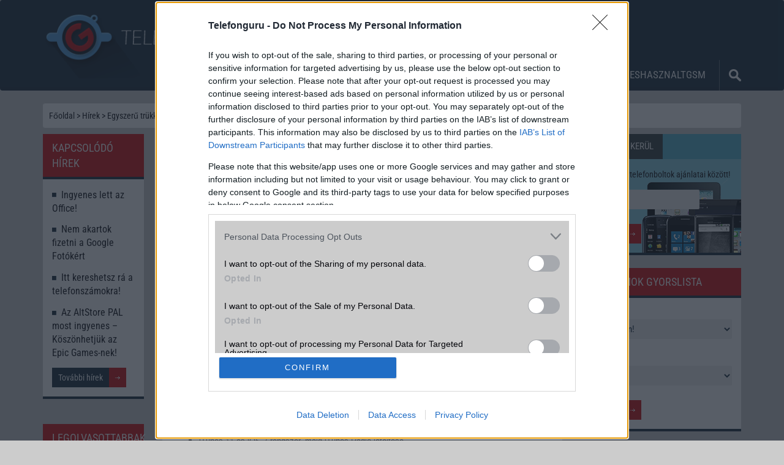

--- FILE ---
content_type: text/html; charset=UTF-8
request_url: https://www.telefonguru.hu/hir/egyszeru_trukkel_ingyenesse_teheto_az_itunes_radio_2013-9-27
body_size: 15552
content:
<!DOCTYPE html>
<html lang="hu">
  <head>
<!-- InMobi Choice. Consent Manager Tag v3.0 (for TCF 2.2) -->
<script type="text/javascript" async=true>
(function() {
  var host = 'telefonguru.hu';
  var element = document.createElement('script');
  var firstScript = document.getElementsByTagName('script')[0];
  var url = 'https://cmp.inmobi.com'
    .concat('/choice/', 'qnEPu3zKMXAYM', '/', host, '/choice.js?tag_version=V3');
  var uspTries = 0;
  var uspTriesLimit = 3;
  element.async = true;
  element.type = 'text/javascript';
  element.src = url;

  firstScript.parentNode.insertBefore(element, firstScript);

  function makeStub() {
    var TCF_LOCATOR_NAME = '__tcfapiLocator';
    var queue = [];
    var win = window;
    var cmpFrame;

    function addFrame() {
      var doc = win.document;
      var otherCMP = !!(win.frames[TCF_LOCATOR_NAME]);

      if (!otherCMP) {
        if (doc.body) {
          var iframe = doc.createElement('iframe');

          iframe.style.cssText = 'display:none';
          iframe.name = TCF_LOCATOR_NAME;
          doc.body.appendChild(iframe);
        } else {
          setTimeout(addFrame, 5);
        }
      }
      return !otherCMP;
    }

    function tcfAPIHandler() {
      var gdprApplies;
      var args = arguments;

      if (!args.length) {
        return queue;
      } else if (args[0] === 'setGdprApplies') {
        if (
          args.length > 3 &&
          args[2] === 2 &&
          typeof args[3] === 'boolean'
        ) {
          gdprApplies = args[3];
          if (typeof args[2] === 'function') {
            args[2]('set', true);
          }
        }
      } else if (args[0] === 'ping') {
        var retr = {
          gdprApplies: gdprApplies,
          cmpLoaded: false,
          cmpStatus: 'stub'
        };

        if (typeof args[2] === 'function') {
          args[2](retr);
        }
      } else {
        if(args[0] === 'init' && typeof args[3] === 'object') {
          args[3] = Object.assign(args[3], { tag_version: 'V3' });
        }
        queue.push(args);
      }
    }

    function postMessageEventHandler(event) {
      var msgIsString = typeof event.data === 'string';
      var json = {};

      try {
        if (msgIsString) {
          json = JSON.parse(event.data);
        } else {
          json = event.data;
        }
      } catch (ignore) {}

      var payload = json.__tcfapiCall;

      if (payload) {
        window.__tcfapi(
          payload.command,
          payload.version,
          function(retValue, success) {
            var returnMsg = {
              __tcfapiReturn: {
                returnValue: retValue,
                success: success,
                callId: payload.callId
              }
            };
            if (msgIsString) {
              returnMsg = JSON.stringify(returnMsg);
            }
            if (event && event.source && event.source.postMessage) {
              event.source.postMessage(returnMsg, '*');
            }
          },
          payload.parameter
        );
      }
    }

    while (win) {
      try {
        if (win.frames[TCF_LOCATOR_NAME]) {
          cmpFrame = win;
          break;
        }
      } catch (ignore) {}

      if (win === window.top) {
        break;
      }
      win = win.parent;
    }
    if (!cmpFrame) {
      addFrame();
      win.__tcfapi = tcfAPIHandler;
      win.addEventListener('message', postMessageEventHandler, false);
    }
  };

  makeStub();

  var uspStubFunction = function() {
    var arg = arguments;
    if (typeof window.__uspapi !== uspStubFunction) {
      setTimeout(function() {
        if (typeof window.__uspapi !== 'undefined') {
          window.__uspapi.apply(window.__uspapi, arg);
        }
      }, 500);
    }
  };

  var checkIfUspIsReady = function() {
    uspTries++;
    if (window.__uspapi === uspStubFunction && uspTries < uspTriesLimit) {
      console.warn('USP is not accessible');
    } else {
      clearInterval(uspInterval);
    }
  };

  if (typeof window.__uspapi === 'undefined') {
    window.__uspapi = uspStubFunction;
    var uspInterval = setInterval(checkIfUspIsReady, 6000);
  }
})();
</script>
<!-- End InMobi Choice. Consent Manager Tag v3.0 (for TCF 2.2) --> 
	<!-- Google Tag Manager -->
	<script>(function(w,d,s,l,i){w[l]=w[l]||[];w[l].push({'gtm.start':
	new Date().getTime(),event:'gtm.js'});var f=d.getElementsByTagName(s)[0],
	j=d.createElement(s),dl=l!='dataLayer'?'&l='+l:'';j.async=true;j.src=
	'https://www.googletagmanager.com/gtm.js?id='+i+dl;f.parentNode.insertBefore(j,f);
	})(window,document,'script','dataLayer','GTM-KLF4W8N');</script>
	<!-- End Google Tag Manager -->
    <meta charset="utf-8">
    <meta http-equiv="X-UA-Compatible" content="IE=edge">
    <meta name="viewport" content="width=device-width, initial-scale=1">
    <!-- The above 3 meta tags *must* come first in the head; any other head content must come *after* these tags -->	
    	
	<meta name="metaTitle" content="Egyszerű trükkel ingyenessé tehető az iTunes Radio" />
	<meta name="Author" content="telefonguru" />
	<meta name="Description" content="Az Apple iOS 7 rendszerrel együtt debütált az iTunes Radio, amelyet már most meg lehet hackelni, hogy bárki számára elérhető legyen. Olvassa el!" />
	<meta name="robots" content="max-image-preview:large">	
	<meta property="fb:app_id" content="664116246935525"/>
	<meta property="og:type" content="website"/>
	<meta property="og:image" content="https://www.telefonguru.hu/txt/hirek/fooldal_kepek/itunes-radio-100_20130927.jpg"/>
	<meta property="og:url" content="https://www.telefonguru.hu/hir/egyszeru_trukkel_ingyenesse_teheto_az_itunes_radio_2013-9-27"/>
	<meta property="og:title" content="Egyszerű trükkel ingyenessé tehető az iTunes Radio"/>
	<meta property="og:description" content="Az Apple iOS 7 rendszerrel együtt debütált az iTunes Radio, amelyet már most meg lehet hackelni, hogy bárki számára elérhető legyen. Olvassa el!"/>
	<meta property="fb:pages" content="368343923640" />
		<link rel="canonical" href="https://www.telefonguru.hu/hir/egyszeru_trukkel_ingyenesse_teheto_az_itunes_radio_2013-9-27" />
	    <title>Egyszerű trükkel ingyenessé tehető az iTunes Radio</title>
	<link rel="preload" as="image" href="/images/telefonguru-logo.png">
	<link rel="stylesheet" href="/assets/css/bootstrap.min.css">
	<link rel="stylesheet" href="/assets/css/custom.css?1768331774">
	<link rel="shortcut icon" href="/favicon.ico">
	<script>
	document.addEventListener('DOMContentLoaded', function() {
		const brandSelect = document.getElementById('brand');
		let phScriptLoaded = false;

		if (brandSelect) {
			const loadPhScript = () => {
				if (!phScriptLoaded) {
					const script = document.createElement('script');
					script.src = '/assets/js/ph.js';
					script.async = false;
					script.onload = () => {
						console.log('ph.js loaded dynamically on brand select click.');
						// Now that ph.js is loaded, we can safely call populate_dropdowns
						// to populate the dropdowns with the phone data
						if (typeof populate_dropdowns === 'function') {
							populate_dropdowns();
						}
					};
					script.onerror = () => {
						console.error('Failed to load ph.js dynamically.');
					};
					document.head.appendChild(script);
					phScriptLoaded = true;
				}
			};

			// Attach the event listener to load ph.js when the 'brand' select element is clicked.
			// The populate_dropdowns function now handles the case when ph is undefined gracefully.
			brandSelect.addEventListener('click', loadPhScript);
		}
	});
	</script>
  <script> 
  var googletag = googletag || {}; googletag.cmd = googletag.cmd || []; 
    
  googletag.cmd.push(function(){
    var mapping_device = googletag.sizeMapping().addSize([320,1],[300,250]).build();
    var mapping_newstext = googletag.sizeMapping().addSize([550,1],[468,60]).addSize([450,1],[320,50]).addSize([250,1],[234,60]).build();
    var mapping_rightcol = googletag.sizeMapping().addSize([1020,1],[240,400]).addSize([770,1],[120,240]).addSize([320,1],[240,400]).build();

    googletag.defineSlot('/3006712/UTG_telefon_tablazat',[300,250],'div-gpt-ad-1480956929820-0').defineSizeMapping(mapping_device).addService(googletag.pubads());
    googletag.defineSlot('/3006712/UTG_hirben',[468,60],'div-gpt-ad-1480956439750-0').defineSizeMapping(mapping_newstext).addService(googletag.pubads());
    googletag.defineSlot('/3006712/UTG_jobb_oszlop',[240,400],'div-gpt-ad-1480956724681-0').defineSizeMapping(mapping_rightcol).addService(googletag.pubads()).setCollapseEmptyDiv(true);

    googletag.pubads().enableSingleRequest();
    googletag.enableServices();
  });
  </script>
  <script async src='https://www.googletagservices.com/tag/js/gpt.js'></script>
  <script defer src="/assets/js/quick_find_hgsm_search.js"></script>
	<script async src="//pagead2.googlesyndication.com/pagead/js/adsbygoogle.js"></script> <script> (adsbygoogle = window.adsbygoogle || []).push({ google_ad_client: "ca-pub-0654496045419323", enable_page_level_ads: true }); </script>
	<link rel="amphtml" href="https://www.telefonguru.hu/hir/amp/egyszeru_trukkel_ingyenesse_teheto_az_itunes_radio_2013-9-27" /><script type="application/ld+json">
    {
      "@context": "https://schema.org",
      "@type": "NewsArticle",
      "mainEntityOfPage": {
        "@type": "WebPage",
        "@id": "https://www.telefonguru.hu/hir/egyszeru_trukkel_ingyenesse_teheto_az_itunes_radio_2013-9-27"
      },
      "headline": "Egyszerű trükkel ingyenessé tehető az iTunes Radio",
      "image": "https://www.telefonguru.hu/txt/hirek/fooldal_kepek/itunes-radio-100_20130927.jpg",
      "datePublished": "2013-09-27",
      "dateModified": "2013-09-27",
      "author": {
        "@type": "Organization",
        "name": "Telefonguru"
      },
       "publisher": {
        "@type": "Organization",
        "name": "Telefonguru",
        "logo": {
          "@type": "ImageObject",
          "url": "https://www.telefonguru.hu/images/telefonguru-logo.png"
        }
      }
    }
</script>
<script type="application/javascript">
    var debugVersion=Date.now();const admeLocalQueryString=window.location.search,admeLocalUrlParams=new URLSearchParams(admeLocalQueryString),admeLocalDebug=admeLocalUrlParams.has("admeDebug"),admeUrl="https://link.adaptivemedia.hu/adme/extra/adme",admeLink=admeLocalDebug?admeUrl+".js?v="+debugVersion:admeUrl+".min.js",admeElement=document.createElement("script");admeElement.src=admeLink,document.head.appendChild(admeElement),admeElement.onload=()=>{console.log("adme.js loaded")},admeElement.onerror=()=>{console.log("adme.js cannot be loaded")};
</script>  
<script type="application/bannerData" id="adData">
{
"url" : "/egyszeru_trukkel_ingyenesse_teheto_az_itunes_radio_2013-9-27",
"pageType" : "article",
"category" : "hir"
}
</script>
</head>

<body>
<!-- Google Tag Manager (noscript) -->
<noscript><iframe src="https://www.googletagmanager.com/ns.html?id=GTM-KLF4W8N"
height="0" width="0" style="display:none;visibility:hidden"></iframe></noscript>
<!-- End Google Tag Manager (noscript) -->
<!-- FB Comments Plugin - Lazy Loading -->	
<div id="fb-root"></div>
<script>
    var facebookSDKLoaded = false;
    var facebookScript = null;
    
    function loadFacebookSDK() {
        if (facebookSDKLoaded) return Promise.resolve();
        
        return new Promise((resolve, reject) => {
            // Check if script is already being loaded
            if (facebookScript) {
                facebookScript.onload = resolve;
                facebookScript.onerror = reject;
                return;
            }
            
            // Create and load the Facebook SDK script dynamically
            facebookScript = document.createElement('script');
            facebookScript.src = 'https://connect.facebook.net/en_US/sdk.js#xfbml=1&version=v19.0&appId=664116246935525';
            facebookScript.async = true;
            facebookScript.defer = true;
            facebookScript.crossOrigin = 'anonymous';
            facebookScript.setAttribute('nonce', 'NWNhpJgz');
            
            facebookScript.onload = function() {
                facebookSDKLoaded = true;
                console.log('Facebook SDK loaded dynamically');
                resolve();
            };
            
            facebookScript.onerror = function() {
                reject(new Error('Failed to load Facebook SDK'));
            };
            
            document.head.appendChild(facebookScript);
        });
    }
    
    function initializeFacebookComments() {
        loadFacebookSDK().then(() => {
            if (typeof FB !== 'undefined') {
                FB.XFBML.parse();
                console.log('Facebook comments initialized');
            }
        }).catch((error) => {
            console.warn('Facebook SDK failed to load:', error);
        });
    }
    
    // Load Facebook SDK when page is ready
    document.addEventListener('DOMContentLoaded', function() {
        // Use Intersection Observer to load Facebook SDK when comments come into view
        if ('IntersectionObserver' in window) {
            const facebookComments = document.querySelectorAll('.fb-comments');
            
            if (facebookComments.length > 0) {
                const observer = new IntersectionObserver((entries) => {
                    entries.forEach(entry => {
                        if (entry.isIntersecting) {
                            initializeFacebookComments();
                            observer.disconnect(); // Only load once
                        }
                    });
                }, {
                    rootMargin: '100px' // Load 100px before the element comes into view
                });
                
                facebookComments.forEach(comment => {
                    observer.observe(comment);
                });
            }
        } else {
            // Fallback for browsers without IntersectionObserver
            // Load when user scrolls or clicks anywhere
            let facebookTriggered = false;
            
            function triggerFacebookLoad() {
                if (!facebookTriggered) {
                    facebookTriggered = true;
                    initializeFacebookComments();
                }
            }
            
            // Trigger on scroll
            window.addEventListener('scroll', triggerFacebookLoad, { once: true });
            
            // Trigger on any click
            document.addEventListener('click', triggerFacebookLoad, { once: true });
            
            // Trigger on any touch (mobile)
            document.addEventListener('touchstart', triggerFacebookLoad, { once: true });
        }
    });
</script>
<!-- FB Comments Plugin - Lazy Loading -->	
	<script>
    function toggleMenu(event) {
        document.getElementById("bs-example-navbar-collapse-1").classList.toggle("collapse");
    }
    function toggleDropdown(id) {
        var dd = document.getElementById(id);
        dd.classList.toggle("open");
    }
    function search_toggle() {
        search_widget = document.querySelector(".menusearch");
        search_widget.classList.toggle('opened');
    }
</script>
<div class="bs-component header slotHeader">
    <nav class="navbar navbar-default">
        <div class="container">
            <div class="navbar-header">
                <button type="button" class="navbar-toggle collapsed" data-toggle="collapse" data-target="#bs-example-navbar-collapse-1" onclick="toggleMenu(this);">
                    <span class="sr-only">Toggle navigation</span>
                    <span class="icon-bar"></span>
                    <span class="icon-bar"></span>
                    <span class="icon-bar"></span>
                </button>
                <a class="navbar-brand fade" href="https://www.telefonguru.hu/"><img class="img-responsive device-img" src="/images/telefonguru-logo.png" alt="Telefonguru" width="370" height="109" fetchpriority="high" /></a>
            </div>
            <div class="collapse navbar-collapse" id="bs-example-navbar-collapse-1">
                <ul class="nav navbar-nav">
                    <!--<li class="active"><a href="#">Főoldal<span class="sr-only">(current)</span></a></li>-->
                    <li id="készülékguru" class="dropdown">
                        <a href="#" class="dropdown-toggle" role="button" aria-expanded="false" onclick="toggleDropdown('készülékguru');">Készülékguru<span class="caret"></span></a>
                        <ul class="dropdown-menu" role="menu">
                            <li><a href="https://www.telefonguru.hu/mobiltelefonok">Mobiltelefonok</a></li>
                            <li><a href="https://www.telefonguru.hu/tabletek">Tabletek</a></li>
                            <li><a href="https://www.telefonguru.hu/okosorak">Okosórák</a></li>
                            <li><a href="https://www.telefonguru.hu/kiegeszitok">Tartozékok, kiegeszítők</a></li>
                            <li><a href="https://www.telefonguru.hu/kereses/keszulek_kereses">Keresés</a></li>
                            <li><a href="https://www.telefonguru.hu/tesztek">Tesztek</a></li>
                            <li><a href="https://www.telefonguru.hu/osszehasonlitas">Összehasonlítás</a></li>
                            <li><a href="https://www.telefonguru.hu/hasznalati_utmutatok">Használati útmutatók</a></li>
                        </ul>
                    </li>

                    <li><a href="https://www.telefonguru.hu/hirek">Hírek</a></li>

                    <li id="telefonarak" class="dropdown">
                        <a href="#" class="dropdown-toggle" role="button" aria-expanded="false" onclick="toggleDropdown('telefonarak');">Telefon árak<span class="caret"></span></a>
                        <ul class="dropdown-menu" role="menu">
                            <li><a href="https://www.telefonguru.hu/akciok/yettel_akciok">Yettel akciók</a></li>
                            <li><a href="https://www.telefonguru.hu/akciok/one_akciok">One akciók</a></li>
                            <li><a href="https://www.telefonguru.hu/akciok/telekom_akciok">Telekom akciók</a></li>
                        </ul>
                    </li>

                    <li id="tanácsadóguru" class="dropdown">
                        <a href="#" class="dropdown-toggle" role="button" aria-expanded="false" onclick="toggleDropdown('tanácsadóguru');">Tanácsadóguru<span class="caret"></span></a>
                        <ul class="dropdown-menu" role="menu">
                            <li><a href="https://www.telefonguru.hu/wiki">Wiki</a></li>
                            <li><a href="https://www.telefonguru.hu/mobil_internet_sebessegmero">Internet sebességmérő</a></li>
                            <li><a href="https://www.telefonguru.hu/virtualis_valosag">Virtuális valóság</a></li>
                            <li><a href="https://www.telefonguru.hu/telefonkonyv">Telefonkönyvek</a></li>
                            <li><a href="https://www.telefonguru.hu/lefedettseg">Lefedettségi térképek</a></li>
							<li><a href="https://www.telefonguru.hu/letoltesi_sebesseg">Letöltési sebesség térkép <div id="uj_menu">új</div></a></li>
                            <li><a href="https://www.telefonguru.hu/nemzetkozi_hivoszamok">Nemzetközi hívószámok</a></li>
                            <li><a href="https://www.telefonguru.hu/mobiltelefon_vedelem_es_biztonsag">Mobiltelefon védelem és biztonság</a></li>
                            <li><a href="https://www.telefonguru.hu/sms_roviditesek">SMS rövidítések</a></li>
							<li><a href="https://www.telefonguru.hu/metaverzum">Metaverzum </a></li>
                            <li><a href="https://www.telefonguru.hu/kapcsolat">Kapcsolat</a></li>
                            <li><a href="https://www.telefonguru.hu/mediaajanlat">Médiaajánlat</a></li>
                            <li><a href="https://www.telefonguru.hu/impresszum">Impresszum</a></li>
                        </ul>
                    </li>
                    <li><a href="https://www.ujeshasznaltgsm.hu/" target="_blank">UjesHasznaltGSM</a></li>
                    <!--Search function-->
                    <li>
                        <div class="menusearch">
                            <div class="trigger">
                                <a href="#" onclick="search_toggle()" title="Keresés"><i class="fas fa-search"></i></a>
                            </div>
                            <div class="wrapper clearfix">
                                <form class="form" method="get" action="https://www.telefonguru.hu/kereses/">
                                    <input type="text" placeholder="Keresés az oldalon..." name="q">
                                    <button type="submit" class="btn-primary">Keresés indítása</button>
                                </form>
                            </div>
                        </div>
            </li>
            <!--/ Search function-->
            </ul>

        </div>

</div>

</nav>
</div>
	
<div id="container" class="container">
  <div class="row">
		<div class="col-lg-12 col-md-12 col-sm-12">
			<div itemscope itemtype="https://schema.org/BreadcrumbList" style="width: 100%; background-color: white; margin-bottom: 10px; padding: 10px; -webkit-border-radius: 4px; -moz-border-radius: 4px; border-radius: 4px;">  
<span itemprop="itemListElement" itemscope itemtype="https://schema.org/ListItem"><a itemprop="item" href="/"><span itemprop="name">Főoldal</span></a><meta itemprop="position" content="1" /></span> > <span itemprop="itemListElement" itemscope itemtype="https://schema.org/ListItem"><a itemprop="item" href="/hirek"><span itemprop="name">Hírek</span></a><meta itemprop="position" content="2" /></span> > <span itemprop="itemListElement" itemscope itemtype="https://schema.org/ListItem"><a itemprop="item" href="/hir/egyszeru_trukkel_ingyenesse_teheto_az_itunes_radio_2013-9-27"><span itemprop="name">Egyszerű trükkel ingyenessé tehető az iTunes Radio</span></a><meta itemprop="position" content="3" /></span></div>		</div>
	</div>  
<div class="row">
 <div id="mid-col" class="col-lg-7 col-sm-12 _col-md-7 col-md-push-2 col-lg-push-2">
    <div id="news" class="news-article slotDoubleColumn">
<h1 class="page-header">Egyszerű trükkel ingyenessé tehető az iTunes Radio</h1>
<div id="content">
<div id="date">2013.09.27| BGR India</div>
<div id="labels">
Címkék:
<h3><a href="https://www.telefonguru.hu/hir_cimkek/itunes_radio" title="iTunes Radio" title="iTunes Radio">iTunes Radio</a></h3>, <h3><a href="https://www.telefonguru.hu/hir_cimkek/ingyenes" title="ingyenes" title="ingyenes">ingyenes</a></h3>, <h3><a href="https://www.telefonguru.hu/hir_cimkek/itunes_radio_free" title="iTunes Radio free" title="iTunes Radio free">iTunes Radio free</a></h3>
</div>
<br />

<div id="summary"><h2>Az Apple iOS 7 rendszerrel együtt debütált az iTunes Radio, amelyet már most meg lehet hackelni, hogy bárki számára elérhető legyen.</h2></div>
<!-- /3006712/UTG_hirben --> <div id='div-gpt-ad-1480956439750-0'> <script> googletag.cmd.push(function() { googletag.display('div-gpt-ad-1480956439750-0'); }); </script> </div>
	<div id="news">
		<p><img src="/images/btn-primary-bg.gif" width="28" height="32" alt="Olvasson tovább a legfrissebb híreink között!" loading="lazy">&nbsp;<a href="/hirek">Olvasson tovább a legfrissebb híreink között!</a></p><!DOCTYPE html PUBLIC "-//W3C//DTD HTML 4.0 Transitional//EN" "http://www.w3.org/TR/REC-html40/loose.dtd">
<?xml encoding="utf-8" ?><tr>
<td><p style="text-align: justify;"><span><span>Az Apple iOS 7 rendszerrel együtt debütált az iTunes Radio, amelyet már most meg lehet hackelni, hogy bárki számára elérhető legyen. A szolgáltatás hivatalosan csak az Egyesült Államokban érhető el, ám világszerte sokan szeretnék kipróbálni ezt a lehetőséget. A BGR India munkatársai találtak egy lehetőséget, hogy bármilyen iOS készüléken lehessen iTunes rádiót hallgatni, ehhez mindössze át kell verni az iTunest, hogy azt gondolja, az USA-ban van a készülék és a tulajdonos, így korlátlan és ingyenes hozzáférés biztosítható. Azt persze nem tudni, hogy vajon meddig működik ez a hack, az Apple mikor foltozza be a biztonsági rést.</span></span></p>
<p style="text-align: justify;"><span><span>A módszer:</span></span></p>
<ul>
<li><!----><span style="font-family: arial, helvetica, sans-serif; font-size: small;">iTunes 11 és iOS 7 rendszer, majd iTunes Radio letöltése</span></li>
<li><!----><span style="font-family: arial, helvetica, sans-serif; font-size: small;">új Apple ID kell, ahol országnak az Egyesült Államokat kell megadni</span></li>
<li><!----><span style="font-family: arial, helvetica, sans-serif; font-size: small;">az App Store-ban egy ingyenes bármilyen alkalmazást tölts le, ez fontos</span></li>
<li><!----><span style="font-family: arial, helvetica, sans-serif; font-size: small;">a felugró popup ablakban az új Apple ID-ra kattints</span></li>
<li><!----><span style="font-family: arial, helvetica, sans-serif; font-size: small;">értelemszerűen ki kell tölteni mindent USA-beli lakcímmel, majd a fizetésnél a none-t választani</span></li>
</ul>
<p style="text-align: center;"><img title="iTunes Radio" src="/txt/hirek/kepek/itunes-radio_20130927.jpg" alt="Egyszerű trükkel ingyenessé tehető az iTunes Radio" width="700" height="388" class="img-responsive" loading="lazy"></p>
<p style="text-align: justify;"><span><span>A másik módszer szerint az Apple készüléken ki kell jelentkezni a meglévő Apple ID-ból, majd az App Store-ból ugyanúgy ingyenes appot letölteni és készíteni egy ingyenes, másik ID-t és követni a fenti utasításokat. Ha ezek megvannak, az új ID-vel be kell jelentkezni az iKészüléken, így iTunes-ban és a zenelejátszóban is elérhető lesz az iTunes rádió. Érdemes mindkét alkalmazást bezárni és újraindítani a biztonság kedvéért.</span></span></p>
<p style="text-align: justify;"> </p><br><br></td>
</tr>

	<tr><td><b>A cikkhez kapcsol&oacute;d&oacute; linkek:</b><ul><li><a href="https://www.bgr.in/news/how-to-get-free-itunes-radio-outside-the-us/">BGR India</a></li></ul></td></tr>
	</div>
<div >
<script>
    function share(url,title,winWidth, winHeight) {

        var winTop = (screen.height / 2) - (winHeight / 2);
        var winLeft = (screen.width / 2) - (winWidth / 2);
        window.open(url, title,'top=' + winTop + ',left=' + winLeft + ',toolbar=0,status=0,width=' + winWidth + ',height=' + winHeight);
    }
</script>
<a href="fb-messenger://share/?link=https%3A%2F%2Fwww.telefonguru.hu%2Fhir%2Fegyszeru_trukkel_ingyenesse_teheto_az_itunes_radio_2013-9-27" class="shareonlyonmobile">
		<img src="/assets/icons/messenger.svg" width="35" height="35" alt="messenger" loading="lazy">
</a>
<a href="whatsapp://send?text=Egyszer%C5%B1+tr%C3%BCkkel+ingyeness%C3%A9+tehet%C5%91+az+iTunes+Radio+https%3A%2F%2Fwww.telefonguru.hu%2Fhir%2Fegyszeru_trukkel_ingyenesse_teheto_az_itunes_radio_2013-9-27" class="shareonlyonmobile">
		<img src="/assets/icons/whatsapp.svg" width="35" height="35" alt="whatsapp" loading="lazy">
</a>
<!--  Replace with your URL. For best results, make sure you page has the proper FB Open Graph tags in header: https://developers.facebook.com/docs/opengraph/howtos/maximizing-distribution-media-content/ -->
<a href="javascript:share('https://www.facebook.com/sharer/sharer.php?u=https%3A%2F%2Fwww.telefonguru.hu%2Fhir%2Fegyszeru_trukkel_ingyenesse_teheto_az_itunes_radio_2013-9-27','FB Share',500,400)">
		<img src="/assets/icons/fb.svg" width="35" height="35" alt="facebook" loading="lazy">
</a>
<a href="https://twitter.com/intent/tweet?text=Egyszer%C5%B1+tr%C3%BCkkel+ingyeness%C3%A9+tehet%C5%91+az+iTunes+Radio&url=https%3A%2F%2Fwww.telefonguru.hu%2Fhir%2Fegyszeru_trukkel_ingyenesse_teheto_az_itunes_radio_2013-9-27" target="_blank">
		<img src="/assets/icons/twt.svg" width="35" height="35" alt="twitter" loading="lazy">
</a>
<a href="mailto:?subject=Egyszer%C5%B1+tr%C3%BCkkel+ingyeness%C3%A9+tehet%C5%91+az+iTunes+Radio&body=https%3A%2F%2Fwww.telefonguru.hu%2Fhir%2Fegyszeru_trukkel_ingyenesse_teheto_az_itunes_radio_2013-9-27">
		<img src="/assets/icons/eml.svg" width="35" height="35" alt="email" loading="lazy">
</a>
</div>
</div>
<br><br>
<!-- UHG kiemeltek BEGIN -->
<form action='https://www.ujeshasznaltgsm.hu/ct_redirect' method='post' name='ct_red' id='ct_red' target='_blank'>
<input type='hidden' name='shop' value='' />
<input type='hidden' name='url' value='' />
</form>
<script type='text/javascript'>
	function ct_redir(shop, url) {
		document.forms['ct_red'].url.value=url;
		document.forms['ct_red'].shop.value=shop;
		document.forms['ct_red'].submit();
	}
</script>
<br /><br />
<div id="uhg-kiemeltek-header">
Új és Használt GSM kiemelt ajánlatok
</div>
<div id="uhg-kiemeltek-div">
<div id="uhg-kiemeltek-subdiv"><a href="https://www.ujeshasznaltgsm.hu/bolt/Eur" target="_blank" title="Samsung Galaxy A56"><table><tr class="uhg-kiemeltek-nev"><td>Samsung Galaxy A56</td></tr><tr><td><img src="/images/small/samsung_galaxy_a56.jpg" width="100" height="150" alt="Samsung Galaxy A56" loading="lazy"></td></tr><tr><td>Euro Gsm</td></tr><tr><td>105.000 Ft (új)</td></tr></table></a></div><div id="uhg-kiemeltek-subdiv"><a href="https://www.ujeshasznaltgsm.hu/bolt/Nyugatigsm" target="_blank" title="Apple iPhone 14 Plus"><table><tr class="uhg-kiemeltek-nev"><td>Apple iPhone 14 Plus</td></tr><tr><td><img src="/images/small/apple_iphone_14_plus.jpg" width="100" height="150" alt="Apple iPhone 14 Plus" loading="lazy"></td></tr><tr><td>Nyugati GSM</td></tr><tr><td>225.000 Ft (új)</td></tr></table></a></div><div id="uhg-kiemeltek-subdiv"><a href="https://www.ujeshasznaltgsm.hu/bolt/Eur" target="_blank" title="Apple iPhone 17 Pro"><table><tr class="uhg-kiemeltek-nev"><td>Apple iPhone 17 Pro</td></tr><tr><td><img src="/images/small/apple_iphone_17_pro.jpg" width="100" height="150" alt="Apple iPhone 17 Pro" loading="lazy"></td></tr><tr><td>Euro Gsm</td></tr><tr><td>484.000 Ft (új)</td></tr></table></a></div></div>
<br /><br />
<!-- UHG kiemeltek END -->

<div class="fb-comments" data-href="https://www.telefonguru.hu/hir/egyszeru_trukkel_ingyenesse_teheto_az_itunes_radio_2013-9-27" data-width="100%" data-numposts="10"></div>

<!-- matched content -->
<hr>
<div class="row  news-home-list">
	<div class="col-md-6 post" >
	<div class="post-content">
						<a href="https://www.telefonguru.hu/hir/ios_26.2_negy_ujitas,_amit_minden_nap_hasznalni_fogsz_2025-12-12" title="iOS 26.2: Négy újítás, amit minden nap használni fogsz">
				<img style="width: 70px; height: 70px; float:left; margin:0 10px 10px 0;" src="/txt/hirek/uj_kepek/ios_26_2_apple_kiskep.jpg" alt="iOS 26.2: Négy újítás, amit minden nap használni fogsz" loading="lazy">
			</a>

			<h4 class="list-group-item-heading"><a href="https://www.telefonguru.hu/hir/ios_26.2_negy_ujitas,_amit_minden_nap_hasznalni_fogsz_2025-12-12">iOS 26.2: Négy újítás, amit minden nap használni fogsz</a></h4>
			<div class="text-muted date">2025.12.12 <div style="margin: 0; display: inline; color: #949ca2;">| 9to5mac</div></div>

			<div class="clear"></div>
			<div class="list-group-item-text">Az új iOS 26.2 frissítés tele van olyan fejlesztésekkel, amelyek érezhetően kényelmesebbé teszik a mindennapi iPhone-használatot.</div>
	</div>
	<div class="hr"></div>
</div>
<div class="col-md-6 post" >
	<div class="post-content">
						<a href="https://www.telefonguru.hu/hir/a_galaxy_s27_ultra_feltamaszthatja_a_samsung_egyik_legmenobb_kameras_trukkjet_2018-bol_2025-12-19" title="A Galaxy S27 Ultra feltámaszthatja a Samsung egyik legmenőbb kamerás trükkjét 2018-ból">
				<img style="width: 70px; height: 70px; float:left; margin:0 10px 10px 0;" src="/txt/hirek/uj_kepek/samsung-galaxy-logo-300.jpg" alt="A Galaxy S27 Ultra feltámaszthatja a Samsung egyik legmenőbb kamerás trükkjét 2018-ból" loading="lazy">
			</a>

			<h4 class="list-group-item-heading"><a href="https://www.telefonguru.hu/hir/a_galaxy_s27_ultra_feltamaszthatja_a_samsung_egyik_legmenobb_kameras_trukkjet_2018-bol_2025-12-19">A Galaxy S27 Ultra feltámaszthatja a Samsung egyik legmenőbb kamerás trükkjét 2018-ból</a></h4>
			<div class="text-muted date">2025.12.19 <div style="margin: 0; display: inline; color: #949ca2;">| Android Headlines</div></div>

			<div class="clear"></div>
			<div class="list-group-item-text">Egy friss hír szerint a Samsung komolyan fontolgatja, hogy visszahozza egyik legkülönlegesebb kamerás megoldását, amelyet utoljára a Galaxy S9 szériában láthattunk 2018-ban.</div>
	</div>
	<div class="hr"></div>
</div>
<div class="col-md-6 post" >
	<div class="post-content">
						<a href="https://www.telefonguru.hu/hir/csendben_mindent_megvaltoztatott_az_apple_az_iphone-odon_–_sokan_eszre_sem_veszik_ezt_az_ios_26_trukkot_2026-01-16" title="Csendben mindent megváltoztatott az Apple az iPhone-odon – sokan észre sem veszik ezt az iOS 26 trükköt">
				<img style="width: 70px; height: 70px; float:left; margin:0 10px 10px 0;" src="/txt/hirek/uj_kepek/ios_26_apple_kiskep_t.jpg" alt="Csendben mindent megváltoztatott az Apple az iPhone-odon – sokan észre sem veszik ezt az iOS 26 trükköt" loading="lazy">
			</a>

			<h4 class="list-group-item-heading"><a href="https://www.telefonguru.hu/hir/csendben_mindent_megvaltoztatott_az_apple_az_iphone-odon_–_sokan_eszre_sem_veszik_ezt_az_ios_26_trukkot_2026-01-16">Csendben mindent megváltoztatott az Apple az iPhone-odon – sokan észre sem veszik ezt az iOS 26 trükköt</a></h4>
			<div class="text-muted date">2026.01.16 <div style="margin: 0; display: inline; color: #949ca2;">| 9to5Mac</div></div>

			<div class="clear"></div>
			<div class="list-group-item-text">Az Apple szinte észrevétlenül alakította át az Always On Display működését iOS 26-ban, és a változás teljesen megosztja az iPhone-felhasználókat.</div>
	</div>
	<div class="hr"></div>
</div>
<div class="col-md-6 post" >
	<div class="post-content">
						<a href="https://www.telefonguru.hu/hir/honor_magic_8_pro_globalis_premier_a_standard_modell_rejtelyesen_eltunt_2025-12-01" title="Honor Magic 8 Pro globális premier: a standard modell rejtélyesen eltűnt">
				<img style="width: 70px; height: 70px; float:left; margin:0 10px 10px 0;" src="/txt/hirek/uj_kepek/honor-magic-8-pro-300.jpg" alt="Honor Magic 8 Pro globális premier: a standard modell rejtélyesen eltűnt" loading="lazy">
			</a>

			<h4 class="list-group-item-heading"><a href="https://www.telefonguru.hu/hir/honor_magic_8_pro_globalis_premier_a_standard_modell_rejtelyesen_eltunt_2025-12-01">Honor Magic 8 Pro globális premier: a standard modell rejtélyesen eltűnt</a></h4>
			<div class="text-muted date">2025.12.01 <div style="margin: 0; display: inline; color: #949ca2;">| Android Central</div></div>

			<div class="clear"></div>
			<div class="list-group-item-text">A gyártó világszerte bemutatta a Magic 8 Pro-t, de a sima Magic 8 sehol sincs – kérdés, hogy később érkezik-e, vagy kizárólag a kínai piacnak szánták.</div>
	</div>
	<div class="hr"></div>
</div>
</div><br>
<!--
<div id="biztosdontes" style="height: 420px; width: 100%;">
<iframe src="https://biztosdontes.hu/widget/telefonguru_calculator" height="420" width="100%" style="border:none;" title="Személyi kölcsön ajánlatok" loading="lazy"></iframe>
</div>
-->
</div>
    </div>  
  <div id="left-col" class="col-lg-2 col-sm-12 _col-md-2 col-md-pull-7 col-lg-pull-7">
    <div id="related-news" class="panel">
	<div class="panel-heading">
		<div class="panel-title">KAPCSOLÓDÓ HÍREK</div>
	</div>
	<div class="panel-body">
      		<ul class="">
        
						        <li class=""><a href="https://www.telefonguru.hu/hir/ingyenes_lett_az_office!_2014-11-10" title="Ingyenes lett az Office!">Ingyenes lett az Office!</a></li>             
						        <li class=""><a href="https://www.telefonguru.hu/hir/nem_akartok_fizetni_a_google_fotokert_2020-11-16" title="Nem akartok fizetni a Google Fotókért">Nem akartok fizetni a Google Fotókért</a></li>             
						        <li class=""><a href="https://www.telefonguru.hu/hir/itt_kereshetsz_ra_a_telefonszamokra!_2021-10-31" title="Itt kereshetsz rá a telefonszámokra!">Itt kereshetsz rá a telefonszámokra!</a></li>             
						        <li class=""><a href="https://www.telefonguru.hu/hir/az_altstore_pal_most_ingyenes_–_koszonhetjuk_az_epic_games-nek!_2024-08-15" title="Az AltStore PAL most ingyenes – Köszönhetjük az Epic Games-nek!">Az AltStore PAL most ingyenes – Köszönhetjük az Epic Games-nek!</a></li>             
			            
           </ul>
           
           <a href="https://www.telefonguru.hu/hirek" class="btn-primary">További hírek </a>
    </div>       
</div>
	          
     <br />
<div id="top-read-news" class="panel">
	<div class="panel-heading">
		<div class="panel-title">LEGOLVASOTTABBAK</div>
	</div>
	<div class="panel-body">
      <ul class="">
								        <li class=""><a href="https://www.telefonguru.hu/hir/ios_26.2_negy_ujitas,_amit_minden_nap_hasznalni_fogsz_2025-12-12">iOS 26.2: Négy újítás, amit minden nap használni fogsz</a></li>             
								        <li class=""><a href="https://www.telefonguru.hu/hir/a_galaxy_s27_ultra_feltamaszthatja_a_samsung_egyik_legmenobb_kameras_trukkjet_2018-bol_2025-12-19">A Galaxy S27 Ultra feltámaszthatja a Samsung egyik legmenőbb kamerás trükkjét 2018-ból</a></li>             
								        <li class=""><a href="https://www.telefonguru.hu/hir/csendben_mindent_megvaltoztatott_az_apple_az_iphone-odon_–_sokan_eszre_sem_veszik_ezt_az_ios_26_trukkot_2026-01-16">Csendben mindent megváltoztatott az Apple az iPhone-odon – sokan észre sem veszik ezt az iOS 26 trükköt</a></li>             
								        <li class=""><a href="https://www.telefonguru.hu/hir/honor_magic_8_pro_globalis_premier_a_standard_modell_rejtelyesen_eltunt_2025-12-01">Honor Magic 8 Pro globális premier: a standard modell rejtélyesen eltűnt</a></li>             
								        <li class=""><a href="https://www.telefonguru.hu/hir/vegre_megtortent_az_ipad_most_eloszor_tenyleg_kivalthatja_a_laptopodat_2026-01-02">Végre megtörtént? Az iPad most először tényleg kiválthatja a laptopodat</a></li>             
								        <li class=""><a href="https://www.telefonguru.hu/hir/samsung_galaxy_s26_ultra_–_ket_kulcsfrissites_gyakorlatilag_biztos_2025-12-12">Samsung Galaxy S26 Ultra – két kulcsfrissítés gyakorlatilag biztos</a></li>             
								        <li class=""><a href="https://www.telefonguru.hu/hir/iphone_18_az_ot_nagy_ujitas,_amiert_erdemes_kivarni_apple_kovetkezo_csucsmobiljat_2025-11-28">iPhone 18: az öt nagy újítás, amiért érdemes kivárni Apple következő csúcsmobilját</a></li>             
								        <li class=""><a href="https://www.telefonguru.hu/hir/okosabb_es_hasznosabb_lett_a_samsung_reminder_alkalmazasa_2025-12-31">Okosabb és hasznosabb lett a Samsung Reminder alkalmazása</a></li>             
				            
           </ul>
            
			<a class="btn-primary" href="https://www.telefonguru.hu/hirek">További hírek </a>

	</div>

</div>	
    </div>
	<div id="right-col" class="col-lg-3 col-sm-12 _col-md-3 slotSingleColumn">
		<div id="fb-root"></div>
<div id="hgsm_search" class="panel panel-success">
	<div class="panel-heading hgsm"><span>Mennyibe kerül</span></div>
  
<div class="panel-body">

<form action="https://www.ujeshasznaltgsm.hu/keresesi_talalatok" id="hgsm_search_form" target="_blank" method="post" accept-charset="utf-8">
Keressen a telefonboltok ajánlatai között!<br>
		<input type="text" placeholder="Készülék" value="" id="txtSearch" name="txtSearch" style="margin-top: 15px;"
				onkeyup="if (this.value.length > 0) {searchSuggest_timed_start();} else {document.getElementById('search_suggest').innerHTML = '';document.getElementById('search_suggest').style.border = '1px solid #eeeeee';} "
				onClick="if (this.value.length > 0) {searchSuggest_timed_start();}" autocomplete="off">
		<input id="hgsm_brand" name="hgsm_brand" type="hidden">
		<div id="search_suggest"></div>
<br>
		
<input type="submit" name="hgsm_search_submit" value="Mehet"  id="hgsm_search_submit" class="btn-primary" onclick="send_search()" />
</form></div>
</div>
<!-- searchSuggest -->
<script type="text/javascript">
	var searchsuggest_timer = setTimeout(function(){}, 0);
	var true_phone=false;

	function searchSuggest_timed_start() {
		clearTimeout(searchsuggest_timer);
		searchsuggest_timer = setTimeout(function(){searchSuggest();}, 1000);
	}
	function getXmlHttpRequestObject() {
		if (window.XMLHttpRequest) {
			return new XMLHttpRequest();
		} else if(window.ActiveXObject) {
			return new ActiveXObject("Microsoft.XMLHTTP");
		} else {
			alert("A böngészője nem képes minden funkció megjelenítésére!\n Kérjük, frissítse böngészőjét!");
		}
	}
	var searchReq = getXmlHttpRequestObject();
	function searchSuggest() {
		var v = document.getElementById('txtSearch').value;
		v = v.replace(/ /g, '_').replace(/\+/g, '|');
		//var str = '/assets/php/ajax_searchsuggest.php?search=' + v;
		var str = '/Keszulek_guru/search_suggest/' + v;
		searchReq.onreadystatechange = handleSearchSuggest;
		searchReq.open("GET", str, true);
		searchReq.send();
		document.getElementById('search_suggest').style.border = '1px solid #000000';
	}

	function handleSearchSuggest() {
		if (searchReq.readyState == 4 && searchReq.status==200) {
			var ss = document.getElementById('search_suggest');
			ss.innerHTML = '';
			var str = searchReq.responseText.split(";");
			for(i=0; i < str.length - 1; i++) {
				{
					var suggest = '<div onmouseover="javascript:suggestOver(this);" ';
					suggest += 'onmouseout="javascript:suggestOut(this);" ';
					suggest += 'onclick="javascript:setSearch(this.innerHTML);" ';
					suggest += 'class="suggest_link">' + str[i] + '</div>';
					ss.innerHTML += suggest;
				}
			}
			true_phone=false;
		}
	}
	function suggestOver(div_value) {
		div_value.className = 'suggest_link_over';
	}
	function suggestOut(div_value) {
		div_value.className = 'suggest_link';
	}
	function setSearch(value) {
		if (value == 'túl sok találat, kérjük írjon be hosszabb részletet') {
		} else {
			document.getElementById('txtSearch').value = value.trim();
			document.getElementById('hgsm_brand').value = value.trim();
			document.getElementById('search_suggest').innerHTML = '';
			document.getElementById('search_suggest').style.border = '';
			true_phone=true;
		}
	}
	
	// Function to load ph.js script if needed (for brand dropdown population)
	function loadPhScriptIfNeeded() {
		if (typeof ph === 'undefined') {
			const script = document.createElement('script');
			script.src = '/assets/js/ph.js';
			script.async = false;
			script.onload = function() {
				console.log('ph.js loaded for search widget');
				// Now populate the dropdowns
				if (typeof populate_dropdowns === 'function') {
					populate_dropdowns();
				}
			};
			script.onerror = function() {
				console.error('Failed to load ph.js for search widget');
			};
			document.head.appendChild(script);
		}
	}
</script>

<div id="quick_find" class="panel panel-success">
	<script type="text/javascript">
	function call_search()
	{
		var t = document.getElementById("search_field").value;
		if (t.trim() != '')
		{
			var search_url = 'https://www.telefonguru.hu/kereses/?q='+t;
			window.location.href = encodeURI(search_url);;
		}
		return false;
	}
	</script>



</div>
<div style="width: 100%; text-align-last: center; margin-bottom: 20px;">
</div>
<div id="quick_find" class="panel panel-success">
 <div class="panel-heading"> 
 <div class="panel-title">TELEFONOK GYORSLISTA</div> 
</div>
  
 <div class="panel-body">
<form action="https://www.telefonguru.hu/#" id="quick_find_form" method="post" accept-charset="utf-8">
                                      <input type="hidden" name="csrf_test_name" value="21cc7eb380b93665228f8cdce14a2f8e" />
Márka : <br>
<select id="brand" name="brand"  class="form-control" onclick="loadPhScriptIfNeeded()" onchange="get_phone_by_brand()"><option value="">Válasszon!</option></select>
<br/>
Tipus : <br>
<select id="model" name="model" class="form-control"><option value="">összes</option></select>
<br/>
  			
<input type="submit" name="quick_find_submit" value="Mehet"  id="quick_find_submit" class="btn-primary" onclick="return quick_search_click();" />
</form>
</div>
</div> <div style="text-align: center">
<!-- /3006712/UTG_jobb_oszlop --> <div id='div-gpt-ad-1480956724681-0'> <script> googletag.cmd.push(function() { googletag.display('div-gpt-ad-1480956724681-0'); }); </script> </div>
</div>
<br><div id="newsletter-widget" class="panel panel-success">
    <div class="panel-heading">
        <div class="panel-title">HÍRLEVÉL</div>
    </div>
    <div class="panel-body">
        <p class="text-center">Feliratkozás a Telefonguru ingyenes hírlevelére</p>
        <script>
            var recaptchaLoaded = false;
            var recaptchaScript = null;
            
            function loadRecaptcha() {
                if (recaptchaLoaded) return Promise.resolve();
                
                return new Promise((resolve, reject) => {
                    // Check if script is already being loaded
                    if (recaptchaScript) {
                        recaptchaScript.onload = resolve;
                        recaptchaScript.onerror = reject;
                        return;
                    }
                    
                    // Create and load the reCAPTCHA script dynamically
                    recaptchaScript = document.createElement('script');
                    recaptchaScript.src = 'https://www.google.com/recaptcha/api.js?render=6LfYzekUAAAAAPrcfvIWN95jS-jWPmpbM6YKlXgX&onload=onloadCallback&render=explicit';
                    recaptchaScript.async = true;
                    recaptchaScript.defer = true;
                    
                    recaptchaScript.onload = function() {
                        recaptchaLoaded = true;
                        resolve();
                    };
                    
                    recaptchaScript.onerror = function() {
                        reject(new Error('Failed to load reCAPTCHA script'));
                    };
                    
                    document.head.appendChild(recaptchaScript);
                });
            }

            var onloadCallback = function() {
                if (typeof grecaptcha !== 'undefined') {
                    grecaptcha.execute('6LfYzekUAAAAAPrcfvIWN95jS-jWPmpbM6YKlXgX', {action: 'newsletter'}).then(function(token) {
                        var recaptchaResponse = document.getElementById('recaptchaResponse');
                        if (recaptchaResponse) {
                            recaptchaResponse.value = token;
                        }
                    });
                }
            };

            function onSubmit() {
                if (document.getElementById("accept_terms").checked) {
                    // Load reCAPTCHA if not already loaded, then submit
                    loadRecaptcha().then(() => {
                        if (typeof grecaptcha !== 'undefined') {
                            grecaptcha.execute('6LfYzekUAAAAAPrcfvIWN95jS-jWPmpbM6YKlXgX', {action: 'newsletter'}).then(function(token) {
                                var recaptchaResponse = document.getElementById('recaptchaResponse');
                                if (recaptchaResponse) {
                                    recaptchaResponse.value = token;
                                }
                                document.getElementById("newsletter-form").submit();
                            });
                        } else {
                            // Fallback if reCAPTCHA fails to load
                            document.getElementById("newsletter-form").submit();
                        }
                    }).catch(() => {
                        // Fallback if reCAPTCHA fails to load
                        document.getElementById("newsletter-form").submit();
                    });
                } else {
                    alert("Kérjük fogadja el az Adatvédelmi és Adatkezelési Tájékoztatónkat.");
                }
            }
            
            // Load reCAPTCHA when user focuses on email input or clicks the button
            document.addEventListener('DOMContentLoaded', function() {
                var emailInput = document.querySelector('input[name="newsletter_emailid"]');
                var submitButton = document.querySelector('button[onclick*="onSubmit"]');
                
                if (emailInput) {
                    emailInput.addEventListener('focus', loadRecaptcha, { once: true });
                }
                
                if (submitButton) {
                    submitButton.addEventListener('click', function() {
                        // Load reCAPTCHA before submitting if not already loaded
                        loadRecaptcha();
                    }, { once: true });
                }
            });
        </script>
        <form action="https://www.telefonguru.hu/akciok/newsletter" id="newsletter-form" method="post" accept-charset="utf-8">
<input type="hidden" name="csrf_test_name" value="21cc7eb380b93665228f8cdce14a2f8e" />                                                                             
        <div style="display: flex;">
            <input type="text" name="newsletter_emailid" value="" class="form-control" placeholder="email@cim.hu"/>
            <input type="hidden" name="recaptcha_response" id="recaptchaResponse">
            <button type="button" class="g-recaptcha btn-simple" onclick="javascript: onSubmit();">OK</button>
        </div>
        <input type="checkbox" id="accept_terms"> Elfogadom az <a href="/adatvedelmi_es_adatkezelesi_tajekoztato">Adatvédelmi és Adatkezelési Tájékoztatót</a>
        Ezt a webhelyet a reCAPTCHA védi. A Google <a href="https://policies.google.com/privacy" target="_blank">adatvédelmi irányelve</a> és a <a href="https://policies.google.com/terms" target="_blank">szolgáltatási feltételek</a> érvényesek.
        </form>
        <br><br>
        <div><a href="/hirek/hirlevelek" rel="nofollow">Korábbi hírlevelek</a> </div>
    </div>
</div>
<div id="poll" class="panel panel-success">
 <div class="panel-heading"> 
 <div class="panel-title">SZAVAZÁS</div>
</div>
 <div class="panel-body">
 <p class="text-center">Használja a telefonja AI-alapú fotószerkeszt&#337; funkcióit (pl. tárgyak eltávolítása, Magic Eraser, háttércsere)?</p><br />


<table><form action="https://www.telefonguru.hu/polls" method="post" accept-charset="utf-8">
<input type="hidden" name="csrf_test_name" value="21cc7eb380b93665228f8cdce14a2f8e" />                                                                                                            
<tr><td>Igen, rendszeresen használom</td><td><input type="radio" name="37" value="173" id="173" style="margin:10px"  />
</td></tr><tr><td>Igen, alkalmanként kipróbálom</td><td><input type="radio" name="37" value="174" id="174" style="margin:10px"  />
</td></tr><tr><td>Tudok róla, de nem használom</td><td><input type="radio" name="37" value="175" id="175" style="margin:10px"  />
</td></tr><tr><td>Nem tudom, milyen funkciók ezek</td><td><input type="radio" name="37" value="176" id="176" style="margin:10px"  />
</td></tr><tr><td>Inkább a hagyományos fotókat kedvelem</td><td><input type="radio" name="37" value="177" id="177" style="margin:10px"  />
</td></tr></table><br/><input type="submit" name="poll_submit" value="Szavaz" class="btn-primary"  />
<br/>
</form>
<br>
 <p class="text-center"><a href="https://www.telefonguru.hu/polls">Korábbi szavazások eredményei</a></p>
</div>
</div>
    </div>
</div>	
	</div> 

<div class="footer-container">
		<div class="container">
			<footer class="footer blue">
		
		        <p class="text-muted">
		                    <ul class="nav navbar-nav">
		                      <li><a href="https://www.telefonguru.hu/">Főoldal</a></li>
		                      <li>
		                        <ul style="list-style-type:none" role="menu">
		                          <li>Készülékekguru</li>
		                          <li><a href="https://www.telefonguru.hu/mobiltelefonok">Mobiltelefonok</a></li>
								  <li><a href="https://www.telefonguru.hu/tabletek">Tabletek</a></li>
								  <li><a href="https://www.telefonguru.hu/okosorak">Okosórák</a></li>
		                          <li><a href="https://www.telefonguru.hu/kiegeszitok">Tartozékok, kiegeszítők</a></li>
		                          <li><a href="https://www.telefonguru.hu/kereses/keszulek_kereses">Keresés</a></li>
		                          <li><a href="https://www.telefonguru.hu/tesztek">Tesztek</a></li>
   			                      <li><a href="https://www.telefonguru.hu/osszehasonlitas">Összehasonlítás</a></li>
		                          <li><a href="https://www.telefonguru.hu/hasznalati_utmutatok">Használati útmutatók</a></li>
		                        </ul>
		                      </li>
		                    		                      
		                    <li><a href="https://www.telefonguru.hu/hirek">Hirek</a></li>

		                      <li>
		                        <ul style="list-style-type:none" role="footer">
		                          <li>Telefon Árak</li>	
		                          <li><a href="https://www.telefonguru.hu/akciok/yettel_akciok">Yettel akciók</a></li>
		                          <li><a href="https://www.telefonguru.hu/akciok/one_akciok">One akciók</a></li>
		                          <li><a href="https://www.telefonguru.hu/akciok/telekom_akciok">Telekom akciók</a></li>
		                        </ul>
		                      </li>
		

		                      <li>
		                        <ul style="list-style-type:none" role="footer">
		                          <li>Tanácsdóguru</li>
								  <li><a href="https://www.telefonguru.hu/wiki">Wiki</a></li>
		                          <li><a href="https://www.telefonguru.hu/mobil_internet_sebessegmero">Internet sebességmérő</a></li>
								  <li><a href="https://www.telefonguru.hu/virtualis_valosag">Virtuális valóság</a></li>
		                          <li><a href="https://www.telefonguru.hu/telefonkonyv">Telefonkönyvek</a></li>
								  <li><a href="https://www.telefonguru.hu/lefedettseg">Lefedettségi térképek</a></li>
								  <li><a href="https://www.telefonguru.hu/letoltesi_sebesseg">Letöltési sebesség térkép</a></li>
		                          <li><a href="https://www.telefonguru.hu/nemzetkozi_hivoszamok">Nemzetközi hívószámok</a></li>
								  <li><a href="https://www.telefonguru.hu/mobiltelefon_vedelem_es_biztonsag">Mobiltelefon védelem és biztonság</a></li>
		                          <li><a href="https://www.telefonguru.hu/kapcsolat">Kapcsolat</a></li>
		                          <li><a href="https://www.telefonguru.hu/mediaajanlat">Médiaajánlat</a></li>
		                          <li><a href="https://www.telefonguru.hu/impresszum">Impresszum</a></li>
		                        </ul>
		                      </li>                    
		                    
							  <li><a href="https://www.ujeshasznaltgsm.hu/" target="_blank">UjesHasznaltGSM</a></li>

		                      <li>
		                        <ul style="list-style-type:none" role="footer">
		                          <li>Kövessen minket!</li>		
		                          <li>
    <a href="https://www.facebook.com/Telefonguru/" target="_blank">
            <img src="/assets/icons/fb.svg" width="30" height="30" alt="facebook" loading="lazy">
    </a>
    <a href="https://twitter.com/telefonguru" target="_blank">
            <img src="/assets/icons/twt.svg" width="30" height="30" alt="twitter" loading="lazy">
    </a>
    <a href="/hirek/feed" target="_blank">
            <img src="/assets/icons/feed-icon.svg" width="30" height="30" alt="rss" loading="lazy">
    </a>
    <a href="https://www.instagram.com/telefon_guru/" target="_blank">
            <img src="/assets/icons/insta_logo.png" width="30" height="30" alt="instagram" loading="lazy">
    </a>
		                          </li>		
		                        </ul>
		        				</li>  
		     </ul>        		
	 </p>		 
		<p></p>		
		    </footer>
		</div>    
		<div  id="footer-bottom">
			  <div class="container">
			  	
			  	<div class="row" >
				  	<div class="col-md-6 text-left mobile-center">
				  		<p><a href="https://www.telefonguru.hu/kapcsolat">kapcsolat</a> | <a href="https://www.telefonguru.hu/mediaajanlat">médiaajánlat</a> | <a href="https://www.telefonguru.hu/impresszum">impresszum</a>  
				  	</div>
				  	<div class="col-md-6 text-right mobile-center">
				  		2000 © Minden jog fenntartva - Telefonguru.hu</p>       		
				  	</div>
				</div>
				<hr>
				<div class="row" >
				  	<div class="col-md-12">
						<p>
							<img src="/images/am-logo.jpg" width="100" height="30" border="0" alt="Adaptive Media" title="Adaptive Media" loading="lazy"/><br/>
						</p>
						
						<p>
							Honlapunk oldalain található információk és számítások a piacon elérhető adatokon alapszanak.
						<p>
							Sajnos mi sem vagyunk tévedhetetlenek, és az adatközlők sem. Az esetleges pontatlanságokért valamint az adatok felhasználásból eredő károkért felelősséget nem tudunk vállalni.
						<p>
							A Telefonguru oldalainak másodközlése csak a tulajdonos engedélyével lehetséges!   
						</p>

						<p>
							<a rel="nofollow" href="/adatvedelmi_es_adatkezelesi_tajekoztato">Adatvédelmi és Adatkezelési Tájékoztató</a>, 
							<a href="javascript:window.__tcfapi('displayConsentUi', 2, function() {} );">Sütibeállítások</a>
						</p>
						
					</div>
				</div>
			</div>
		</div>


</div>  

<!-- Include all compiled plugins (below), or include individual files as needed -->


<script data-cfasync="false" type="text/javascript" id="clever-core">
(function (document, window) {
	var a, c = document.createElement("script");

	c.id = "CleverCoreLoader56473";
	c.src = "//scripts.cleverwebserver.com/5ea7ef5bebdd55754abdb3b19b4ec906.js";

	c.async = !0;
	c.type = "text/javascript";
	c.setAttribute("data-target", window.name);
	c.setAttribute("data-callback", "put-your-callback-macro-here");

	try {
		a = parent.document.getElementsByTagName("script")[0] || document.getElementsByTagName("script")[0];
	} catch (e) {
		a = !1;
	}

	a || (a = document.getElementsByTagName("head")[0] || document.getElementsByTagName("body")[0]);
	a.parentNode.insertBefore(c, a);
})(document, window);
			
window.addEventListener('message', function(e) {
	var event = e.data.event;
	var isOpen = e.data.isOpen;
	if (event === "resize" && isOpen === true) {
		var ads = document.querySelectorAll('.adsbygoogle');
		for (var i = 0; i < ads.length; i++) {
			ads[i].style.zIndex = '9998';
		}
	}
});  
</script>
	</div>
</body>
</html>

--- FILE ---
content_type: text/html; charset=utf-8
request_url: https://www.google.com/recaptcha/api2/aframe
body_size: 264
content:
<!DOCTYPE HTML><html><head><meta http-equiv="content-type" content="text/html; charset=UTF-8"></head><body><script nonce="ndF_x5zHts07gae4ucLn_A">/** Anti-fraud and anti-abuse applications only. See google.com/recaptcha */ try{var clients={'sodar':'https://pagead2.googlesyndication.com/pagead/sodar?'};window.addEventListener("message",function(a){try{if(a.source===window.parent){var b=JSON.parse(a.data);var c=clients[b['id']];if(c){var d=document.createElement('img');d.src=c+b['params']+'&rc='+(localStorage.getItem("rc::a")?sessionStorage.getItem("rc::b"):"");window.document.body.appendChild(d);sessionStorage.setItem("rc::e",parseInt(sessionStorage.getItem("rc::e")||0)+1);localStorage.setItem("rc::h",'1769030046554');}}}catch(b){}});window.parent.postMessage("_grecaptcha_ready", "*");}catch(b){}</script></body></html>

--- FILE ---
content_type: text/css
request_url: https://www.telefonguru.hu/assets/css/custom.css?1768331774
body_size: 7957
content:
@font-face{font-family:'Roboto Condensed';src:url(../fonts/roboto-condensed-latin-400-normal.woff2) format("woff2");font-weight:400;font-style:normal;font-display:swap}@font-face{font-family:'Roboto Condensed';src:url(../fonts/roboto-condensed-latin-400-italic.woff2) format("woff2");font-weight:400;font-style:italic;font-display:swap}@font-face{font-family:'FontAwesome';src:url(../fonts/fontawesome-webfont.woff2) format("woff2");font-display:swap}a [class^="awesome-"],a [class*=" awesome-"],a [class^="zocial-"],a [class*=" zocial-"],a [class^="loop-"],a [class*=" loop-"],a [class^="moon-"],a [class*=" moon-"]{cursor:pointer;outline:0!important}.fade{opacity:1!important;transition:opacity .25s ease-in-out;-moz-transition:opacity .25s ease-in-out;-webkit-transition:opacity .25s ease-in-out}.fade:hover{opacity:.8!important}.faded{opacity:.4;transition:opacity .25s ease-in-out;-moz-transition:opacity .25s ease-in-out;-webkit-transition:opacity .25s ease-in-out}.faded:hover{opacity:1}.moveDown{transition:all .25s ease-in-out;-moz-transition:all .25s ease-in-out;-webkit-transition:all .25s ease-in-out}.moveDown:hover{padding-top:30px}.grow{transition:all .25s ease-in-out}.grow:hover{transform:scale(1.1)}.sow-image-container a img{transition:all .25s ease-in-out}.effectBounce:hover{animation:1s ease 0 normal none infinite running bounce}body{background:#ccc;color:#04050a;font-family:"Roboto Condensed",Arial;font-size:14px;overflow-x:hidden}h1,h2,h3,h4,h5,h6,.h1,.h2,.h3,.h4,.h5,.h6{font-family:"Roboto Condensed",Arial}h2{font-size:18px;font-weight:300;margin:0;padding:0}h3{font-size:14px}#labels,.labels{background:#eee none repeat scroll 0 0;margin:0 0 10px;padding:10px}#labels a,.labels h3,#labels h3{display:inline-block}#labels a h3,.labels h3 a,#labels h3 a,#labels h3{margin:0;padding:4px}h5.list-group-item-heading{font-size:18px}.nav > li > a{padding:0 15px}#vote-grph dd{height:11px;width:100%;margin-right:10px;border:0 solid #B9BEC4}#vote-grph img{display:table;margin:0;height:11px;background-repeat:no-repeat}#vote-grph span{display:block;float:left;height:11px;border:0 solid #fff}#vote-grph-design{background:#0d2233;border:solid 0 #fff;margin:0}#vote-grph-design span img,#vote-rate-design{background:#c90101;color:#fff;font-weight:700;font-size:11px}#vote-grph-features{background:#0d2233;border:solid 0 #fff;margin:0}#vote-grph-features span img,#vote-rate-features{background:#84b9e1;color:#fff;font-weight:700;font-size:11px}#vote-grph-performance{background:#0d2233;border:solid 0 #fff;margin:0}#vote-grph-performance span img,#vote-rate-performance{background:#cddfee;color:#fff;font-weight:700;font-size:11px}#vote select{max-width:24%;min-width:24%;color:#474747;padding:5px;cursor:pointer;border:0;height:28px}#vote #vote-rate-design{color:#fff}#vote select{-moz-appearance:none}#vote .gomb_szavazas{height:28px;line-height:20px;margin-top:-1px!important;padding:5px;width:39px;background:#0d2233}dl,dt,dd{margin:0;padding:0}.col-centered{float:none;margin:0 auto}.btn-primary{background:#0d2233 url(../../images/btn-primary-bg.gif) no-repeat 100% 0;color:#fff;border:0 none;border-radius:0;font-size:14px;padding:6px 38px 6px 10px;height:32px;transition:color .2s linear 0s,opacity .2s linear 0s,background .2s linear 0s,padding .2s linear 0;display:inline-block}.btn-primary:hover{background-color:#092e4c;padding-right:46px;text-decoration:none}.btn-submit,.btn-simple{background:#ce0000;color:#fff;border:0;border-radius:0;font-size:14px;padding:6px 10px;height:32px;transition:color .2s linear 0s,opacity .2s linear 0s,background .2s linear 0s,padding .2s linear 0}.btn-submit:hover,.btn-simple:hover{background:#980000;padding:6px 10px}.btn-cancel{background:#878787;color:#fff;border:0;border-radius:0;font-size:14px;padding:6px 10px;height:32px;transition:color .2s linear 0s,opacity .2s linear 0s,background .2s linear 0s,padding .2s linear 0}.btn-cancel:hover{background:#455867;padding:6px 10px}.form-control,input[type='text'],textarea[name='emailtext']{background:#ededed;border:0;padding:4px;color:#0d2233;height:32px;border-radius:2px;margin:0 0 4px}textarea[name='emailtext']{height:300px}input[type="radio"],input[type="checkbox"]{margin:4px 4px 4px 0}input[name='emailsender'],input[name='emailsubject']{min-width:50%}select{max-width:100%;min-width:100%}.small-select{max-width:80%;min-width:80%}.padding-table td{padding:6px 0}.hr{display:block;margin:10px 0;border:0;border-bottom:2px solid #0d2233;background:none;clear:both}a{transition:color .2s linear 0s,opacity .2s linear 0s,background .2s linear 0;color:#04050a;font-family:"Roboto Condensed",Arial}a:hover,a:focus{color:#092e4c}.panel{border:0;border-radius:0 0 0 0}.panel .panel-heading{background:#ce0000;color:#fff;text-transform:uppercase;font-weight:300;font-size:15px;border-radius:0 0 0 0;border:0;border-bottom:4px solid #0d2233}.panel-heading .panel-title,.panel-title h2,.panel-title h1{font-size:15px}@media (min-width: 992px){.panel .panel-heading .panel-title,.panel-title h2,.panel-title h1{font-size:18px}}.panel .panel-heading.secondary{background:#0d2233;border-bottom:4px solid #c90101}.device-page .panel .panel-heading.secondary{padding:4px 10px}.panel > .panel-body{border-bottom:4px solid #0d2233}.panel-body ul{margin:0;padding:0}.panel-body ul li{list-style-type:none;padding:0 0 .8em}.panel-body ul li::before{color:#0d2233;content:"\f04d";display:inline-block;font-family:FontAwesome;font-size:.5em;font-style:normal;font-variant:normal;font-weight:400;line-height:1em;margin-right:1em;margin-top:-2px;text-align:center;text-decoration:inherit;text-transform:none;vertical-align:middle}.panel-body ul li a,.panel-body ul li{font-size:16px;font-weight:300}.panel-body.secondary{padding:8px}.panel-body.secondary ul li{padding:.4em 0;border-top:1px solid #cfd8dd}.panel-body.secondary ul li:first-child{border:0}.panel-body.secondary ul li::before{margin-right:.7em}.panel-body.secondary ul li a,.panel-body.secondary ul li{font-size:14px;text-decoration:none}.header .container{position:relative;display:block}nav.navbar{background:#0d2233 url(../../images/header-bg.gif) repeat-x;min-height:132px}.navbar-brand{height:auto;padding-bottom:0;max-width:100%}.navbar-default .navbar-nav > li{border-left:1px solid rgba(255,255,255,0.3);position:relative;display:block}.navbar-default .navbar-nav > li:first-child{border:0}.navbar-default .navbar-nav > li > a{color:#fff;font-weight:300;font-size:17px;text-transform:uppercase;padding:14px 22px;transition:background .2s ease-in-out;-moz-transition:background .2s ease-in-out;-webkit-transition:background .2s ease-in-out}.navbar-default .navbar-nav > li > a:hover,li.current-menu-parent > a,.navbar-default .navbar-nav > li > a.hovered{color:#fff;background:#bb0303 url(../../images/nav-hover-bg.gif) repeat-x}li.current-menu-item > a{text-decoration:none;color:#fff;background-color:#2c3e50}.navbar-default .navbar-nav > li a:focus{color:#fff}.navbar-default ul.navbar-nav{bottom:0;position:absolute;right:0}#uj_menu{padding-left:5px;padding-right:5px;display:inline;background-color:#4898d9;color:#fff;border-radius:10px / 10px}.pager li > a,.pager li > span{background-color:#0d2233;border:1px solid transparent;border-radius:15px;display:inline-block;padding:5px 14px}.pager li > a:hover,.pager a:hover{color:#fff;background:#ce0000}#content object,#content iframe,#main-content iframe{max-width:100%}#main-content,.wiki-container,.main-content,#news,#offers{background:#fff;padding:20px;margin-bottom:20px}#results{background:#fff;padding:20px;margin-bottom:20px;min-height:600px}#news > #content > #news{padding:20px 0}.page-header,.main-content h1,#main-content h1{margin:0 0 12px;padding:0 0 12px;border-bottom:2px solid #0d2233;color:#0b1c2a;text-transform:uppercase;font-size:20px;font-weight:300}.primary-list{margin:0;padding:0;line-height:24px;list-style-type:none}.primary-list li.header{background:#ccc none repeat scroll 0 0;border-bottom:1px solid #0d2233;color:#0b1c2a;list-style-type:none;margin:10px 0;padding:4px 10px}.primary-list span{display:inline-block;padding:4px}.primary-list span:first-child{border:0}.brand-list h3 a{font-size:18px;text-decoration:none!important}#search_suggest{max-height:200px;overflow-y:auto;position:absolute;background-color:#FFF;text-align:left;border:0 solid #eee;z-index:100;cursor:pointer}#hgsm_search_submit{margin-top:20px}.vr_header{background:#ccc none repeat scroll 0 0;border-bottom:1px solid #0d2233;margin:10px 0;padding:4px 10px}#vr > div > div{display:inline-block}div.list-group-item > div{margin-left:0}.telefonk div{text-align:center;margin-bottom:30px}.wiki-container .list-group-item{border-radius:4px;border:1px solid #484f57;margin-bottom:10px}.wiki-container .panel{border:0}.right-sidebar .panel{background:#d4e2ee}.right-sidebar .panel .panel-heading{background:#455867}.right-sidebar #search-form,.right-sidebar #newsletter-form{position:relative}.right-sidebar #widget_search,.right-sidebar #signup_newsletter{position:absolute;right:0;top:0}.news-home-list .post .post-content{min-height:160px}.news-home-list .post h6{margin:0;display:inline;color:#949ca2}.news-home-list .post .date{margin:0;display:inline;color:#949ca2}.news-home-list .post .hr{border:0;border-top:1px dotted #172b3c}.news-article #summary{font-size:16px;font-weight:700}.home-page .list-group-item-heading{font-size:16px}.home-page .post-content{border-top:1px dotted #172b3c;margin-bottom:10px;padding-top:10px}.home-page .post:first-child .post-content{border:0}#device_new .details{display:table;margin-bottom:unset}.details tr:nth-of-type(even){background-color:#cfd8dd}#device_new .details tr:nth-of-type(odd){background-color:#cfd8dd}#device_new .details tr:nth-of-type(even){background-color:#FFF}#device_new .details > tbody > tr > td{width:50%}.device-page img.device-img{margin-bottom:10px}#phone-vote-box{max-width:100%}#hgsm_search{background:#84cee1 url(../../images/mennyibe-kerul-bg.png) 100% 100% no-repeat}#hgsm_search #hgsm_brand{margin-top:15px}.panel-heading.hgsm{background:#4cb5ce!important;border:0;padding:0}.panel-heading.hgsm span{background:#293437;display:inline-block;padding:10px 15px}#hgsm_search_inner{background:#84cee1 url(../../images/mennyibe-kerul-device.png) 50% 100% no-repeat}#hgsm_search_inner span{font-size:18px;color:#0d2233;text-align:center;padding-bottom:90px;display:block}#hgsm_search_inner .btn.btn-primary{box-shadow:0 0 20px 10px rgba(255,255,255,0.9)}.footer-container{content-visibility: auto;border-top:40px solid #c90101;background:#0d2233;color:#ededed;font-size:14px;font-weight:300;padding:2em 0 0}.footer-container a{color:#ededed;font-size:14px;font-weight:300}.footer-container .nav.navbar-nav{color:#ededed;font-size:14px;font-weight:300;padding:2em 0}.footer-container .nav.navbar-nav li{padding-bottom:1em;padding-left:1em}.footer-container .nav.navbar-nav li ul{padding-left:0;margin-left:0}.footer-container .nav.navbar-nav li a:hover{background:transparent;text-decoration:underline}@media (min-width: 768px){.footer-container .nav.navbar-nav li ul{padding-left:0;margin-left:0}}#footer-bottom{background:#06121b;color:#ededed;font-size:14px;font-weight:300;padding:2em 0;text-align:center;clear:both}hr{height:1px;background:#182c41;width:100%;display:block;margin:20px 0;border:0}.table > thead > tr > td.danger,.table > tbody > tr > td.danger,.table > tfoot > tr > td.danger,.table > thead > tr > th.danger,.table > tbody > tr > th.danger,.table > tfoot > tr > th.danger,.table > thead > tr.danger > td,.table > tbody > tr.danger > td,.table > tfoot > tr.danger > td,.table > thead > tr.danger > th,.table > tbody > tr.danger > th,.table > tfoot > tr.danger > th{background-color:#ce0000}.clear{clear:both}.caret{border-left:6px solid transparent;border-right:6px solid transparent;border-top:6px dashed;margin-left:6px;position:relative;top:-1px;transition:all .25s ease-in-out;-moz-transition:all .25s ease-in-out;-webkit-transition:all .25s ease-in-out}.dropdown:hover .caret{border-left:6px solid transparent;border-right:6px solid transparent;border-top:0 dashed;border-bottom:6px dashed}#content #news a,#content #review a,#vr a{text-decoration:underline}@media (min-width: 768px){.dropdown:hover .dropdown-menu{display:block}}@media (max-width: 768px){#container.container{display:flex!important;flex-flow:column nowrap}#home-news{order:2}#hgsm_search{order:3}#most_viewed_news{order:4}#most_viewed_phones{order:5}#quick_find{order:6}#home_reviews{order:7}#new_phones{order:8}#most_viewed_wiki{order:9}#login-widget{order:10}#newsletter-widget{order:11}#poll{order:12}.mobile-center{text-align:center!important}.mobile-form td{display:block}.navbar-collapse{position:relative}.navbar-default ul.navbar-nav{position:relative;background:#0d2233}.home #featured-news,.home #home-news,.home #most_viewed_news,.home #most_viewed_wiki,.home #hgsm_search,.home #rightside_apro_box,.home #quick_find,.home #newsletter-widget,.home #poll{margin-left:15px!important;margin-right:15px!important}.phone-ad,.device-page.review-page{margin-left:-15px!important;margin-right:-15px!important}}@media (min-width: 480px) and (max-width:1200px){#quick_brands table tr td{display:flex}}@media (max-width: 450px){.tablazat-fix{table-layout:fixed}}#bmone2n-14341\.1\.1\.2{margin-bottom:20px;text-align:center}@media (min-width: 768px){#div-gpt-ad-1480955849516-0{height:145px}}#div-gpt-ad-1480956439750-0{text-align:center;margin-top:20px}@media (max-width: 768px){.hidemobile{display:none}}#comment_text{overflow-wrap:break-word}#mid-col .google-auto-placed,#top-read-news .google-auto-placed{max-width:100%;margin:0;overflow:hidden}#content p{font-size:16px}#uhg-kiemeltek-div{float:left;width:100%;padding:10px;font-size:initial}@media (min-width: 768px){#uhg-kiemeltek-div{display:grid;grid-template-columns:33% 33% 33%}}#uhg-kiemeltek-header{background:#031596;color:#fff;padding:7px;font-family:Arial}#uhg-kiemeltek-subdiv{margin-bottom:20px}#uhg-kiemeltek-subdiv img{margin-bottom:10px}#uhg-kiemeltek-subdiv table{width:100%;border:solid;border-collapse:initial;height:100%;border-width:thin;text-align:center}.uhg-kiemeltek-nev{height:40px;font-weight:700;text-align:center}table > tbody > tr > td,.table > tbody > tr > td{border:0}table a:not(.btn),.table a:not(.btn){text-decoration:underline}table .success,.table .success,table .warning,.table .warning,table .danger,.table .danger,table .info,.table .info{color:#fff}table .success > th > a,.table .success > th > a,table .warning > th > a,.table .warning > th > a,table .danger > th > a,.table .danger > th > a,table .info > th > a,.table .info > th > a,table .success > td > a,.table .success > td > a,table .warning > td > a,.table .warning > td > a,table .danger > td > a,.table .danger > td > a,table .info > td > a,.table .info > td > a,table .success > a,.table .success > a,table .warning > a,.table .warning > a,table .danger > a,.table .danger > a,table .info > a,.table .info > a{color:#fff}.caret{display:inline-block;width:0;height:0;margin-left:2px;vertical-align:middle}.dropdown-toggle::after{display:none}.panel-heading{padding:10px}.panel-body{padding:10px}@media (min-width: 992px){.panel-heading{padding:10px 15px}.panel-body{padding:15px}}.panel{margin-bottom:21px;background-color:#fff}.navbar-brand > img{display:block}.img-responsive,.thumbnail > img,.thumbnail a > img,.carousel-inner > .item > img,.carousel-inner > .item > a > img{display:block;width:100%;height:auto}.navbar-default .navbar-brand{color:#fff;opacity:1}.navbar-nav{display:block!important}.navbar{position:relative;min-height:60px;margin-bottom:21px;border:1px solid transparent;border:0;display:block;padding:0}.navbar-brand{font-size:19px;line-height:21px;padding:19.5px 0 19.5px 15px}@media (min-width: 768px){.navbar-brand{float:left}}.navbar-brand:hover,.navbar-brand:focus{text-decoration:none}.navbar-brand > img{display:block}.nav > li > a{position:relative;display:block;padding:10px 15px}@media (min-width: 768px){.navbar{border-radius:4px}.navbar-nav > li{float:left}}@media (min-width: 768px){.navbar-header{float:left}}.navbar-collapse{overflow-x:visible;padding-right:15px;padding-left:15px;border-top:1px solid transparent;-webkit-box-shadow:inset 0 1px 0 rgba(255,255,255,0.1);box-shadow:inset 0 1px 0 rgba(255,255,255,0.1);-webkit-overflow-scrolling:touch}.navbar-collapse.in{overflow-y:auto}@media (min-width: 768px){.navbar-collapse{width:auto;border-top:0;-webkit-box-shadow:none;box-shadow:none}.navbar-collapse.collapse{display:block!important;height:auto!important;padding-bottom:0;overflow:visible!important}.navbar-collapse.in{overflow-y:visible}.navbar-fixed-top .navbar-collapse,.navbar-static-top .navbar-collapse,.navbar-fixed-bottom .navbar-collapse{padding-left:0;padding-right:0}}.navbar-fixed-top .navbar-collapse,.navbar-fixed-bottom .navbar-collapse{max-height:340px}@media (max-device-width: 480px) and (orientation: landscape){.navbar-fixed-top .navbar-collapse,.navbar-fixed-bottom .navbar-collapse{max-height:200px}}.container > .navbar-header,.container-fluid > .navbar-header,.container > .navbar-collapse,.container-fluid > .navbar-collapse{margin-right:-15px;margin-left:-15px}@media (min-width: 768px){.container > .navbar-header,.container-fluid > .navbar-header,.container > .navbar-collapse,.container-fluid > .navbar-collapse{margin-right:0;margin-left:0}}.navbar-static-top{z-index:1000;border-width:0 0 1px}@media (min-width: 768px){.navbar-static-top{border-radius:0}}.navbar-fixed-top,.navbar-fixed-bottom{position:fixed;right:0;left:0;z-index:1030}@media (min-width: 768px){.navbar-fixed-top,.navbar-fixed-bottom{border-radius:0}}.navbar-fixed-top{top:0;border-width:0 0 1px}.navbar-fixed-bottom{bottom:0;margin-bottom:0;border-width:1px 0 0}.navbar-brand:hover,.navbar-brand:focus{text-decoration:none}.navbar-brand > img{display:block}@media (min-width: 768px){.navbar > .container .navbar-brand,.navbar > .container-fluid .navbar-brand{margin-left:-15px}}.navbar-toggle{position:relative;float:right;margin-right:15px;padding:9px 10px;margin-top:13px;margin-bottom:13px;background-color:transparent;background-image:none;border:1px solid transparent;border-radius:4px}.navbar-toggle:focus{outline:0}.navbar-toggle .icon-bar{display:block;width:22px;height:2px;border-radius:1px}.navbar-toggle .icon-bar + .icon-bar{margin-top:4px}@media (min-width: 768px){.navbar-toggle{display:none}}.navbar-nav{margin:9.75px -15px}.navbar-nav > li > a{padding-top:10px;padding-bottom:10px;line-height:21px}@media (max-width: 767px){.navbar-nav .open .dropdown-menu{position:static;float:none;width:auto;margin-top:0;background-color:transparent;border:0;-webkit-box-shadow:none;box-shadow:none}.navbar-nav .open .dropdown-menu > li > a,.navbar-nav .open .dropdown-menu .dropdown-header{padding:5px 15px 5px 25px}.navbar-nav .open .dropdown-menu > li > a{line-height:21px}.navbar-nav .open .dropdown-menu > li > a:hover,.navbar-nav .open .dropdown-menu > li > a:focus{background-image:none}}@media (min-width: 768px){.navbar-nav{float:left;margin:0}.navbar-nav > li{float:left}.navbar-nav > li > a{padding-top:19.5px;padding-bottom:19.5px}}.navbar-form{padding:10px 15px;border-top:1px solid transparent;border-bottom:1px solid transparent;-webkit-box-shadow:inset 0 1px 0 rgba(255,255,255,0.1),0 1px 0 rgba(255,255,255,0.1);box-shadow:inset 0 1px 0 rgba(255,255,255,0.1),0 1px 0 rgba(255,255,255,0.1);margin:7.5px -15px}@media (min-width: 768px){.navbar-form .form-group{display:inline-block;margin-bottom:0;vertical-align:middle}.navbar-form .form-control{display:inline-block;width:auto;vertical-align:middle}.navbar-form .form-control-static{display:inline-block}.navbar-form .input-group{display:inline-table;vertical-align:middle}.navbar-form .input-group .input-group-addon,.navbar-form .input-group .input-group-btn,.navbar-form .input-group .form-control{width:auto}.navbar-form .input-group > .form-control{width:100%}.navbar-form .control-label{margin-bottom:0;vertical-align:middle}.navbar-form .radio,.navbar-form .checkbox{display:inline-block;margin-top:0;margin-bottom:0;vertical-align:middle}.navbar-form .radio label,.navbar-form .checkbox label{padding-left:0}.navbar-form .radio input[type="radio"],.navbar-form .checkbox input[type="checkbox"]{position:relative;margin-left:0}.navbar-form .has-feedback .form-control-feedback{top:0}}@media (max-width: 767px){.navbar-form .form-group{margin-bottom:5px}.navbar-form .form-group:last-child{margin-bottom:0}}@media (min-width: 768px){.navbar-form{width:auto;border:0;margin-left:0;margin-right:0;padding-top:0;padding-bottom:0;-webkit-box-shadow:none;box-shadow:none}}.navbar-nav > li > .dropdown-menu{margin-top:0;border-top-right-radius:0;border-top-left-radius:0}.navbar-fixed-bottom .navbar-nav > li > .dropdown-menu{margin-bottom:0;border-top-right-radius:4px;border-top-left-radius:4px;border-bottom-right-radius:0;border-bottom-left-radius:0}.navbar-btn{margin-top:7.5px;margin-bottom:7.5px}.navbar-btn.btn-sm{margin-top:12.5px;margin-bottom:12.5px}.navbar-btn.btn-xs{margin-top:19px;margin-bottom:19px}.navbar-text{margin-top:19.5px;margin-bottom:19.5px}@media (min-width: 768px){.navbar-text{float:left;margin-left:15px;margin-right:15px}}@media (min-width: 768px){.navbar-left{float:left!important}.navbar-right{float:right!important;margin-right:-15px}.navbar-right ~ .navbar-right{margin-right:0}}.navbar-default{background-color:#2c3e50;border-color:transparent}.navbar-default .navbar-brand{color:#fff}.navbar-default .navbar-brand:hover,.navbar-default .navbar-brand:focus{color:#18bc9c;background-color:transparent}.navbar-default .navbar-text{color:#777}.navbar-default .navbar-nav > li > a{color:#fff}.navbar-default .navbar-toggle .icon-bar{background-color:#fff}.nav > li > a:hover,.nav > li > a:focus{text-decoration:none}.collapse.in{display:block!important}@media (max-width: 767px){.navbar-nav .open .dropdown-menu{position:static;float:none;width:auto;margin-top:0;background-color:transparent;border:0;-webkit-box-shadow:none;box-shadow:none;display:block}}@media (max-width: 767px){.navbar-default .navbar-nav .open .dropdown-menu > li > a{color:#fff}.navbar-default .navbar-nav .open .dropdown-menu > li > a:hover,.navbar-default .navbar-nav .open .dropdown-menu > li > a:focus{color:#18bc9c;background-color:transparent}.navbar-default .navbar-nav .open .dropdown-menu > .active > a,.navbar-default .navbar-nav .open .dropdown-menu > .active > a:hover,.navbar-default .navbar-nav .open .dropdown-menu > .active > a:focus{color:#fff;background-color:#1a242f}.navbar-default .navbar-nav .open .dropdown-menu > .disabled > a,.navbar-default .navbar-nav .open .dropdown-menu > .disabled > a:hover,.navbar-default .navbar-nav .open .dropdown-menu > .disabled > a:focus{color:#ccc;background-color:transparent}}.navbar-default .navbar-link{color:#fff}.navbar-default .navbar-link:hover{color:#18bc9c}.navbar-default .btn-link{color:#fff}.navbar-default .btn-link:hover,.navbar-default .btn-link:focus{color:#18bc9c}.navbar-default .btn-link[disabled]:hover,fieldset[disabled] .navbar-default .btn-link:hover,.navbar-default .btn-link[disabled]:focus,fieldset[disabled] .navbar-default .btn-link:focus{color:#ccc}.navbar-nav > li > .dropdown-menu{margin-top:0;border-top-right-radius:0;border-top-left-radius:0}.dropdown-menu,.navbar-nav .dropdown-menu{position:absolute;top:100%;left:0;z-index:1000;display:none;float:left;min-width:160px;padding:5px 0;margin:2px 0 0;margin-top:2px;list-style:none;font-size:15px;text-align:left;background-color:#fff;border:1px solid #ccc;border:1px solid rgba(0,0,0,0.15);border-radius:4px}.dropdown-menu > li > a{display:block;padding:3px 20px;clear:both;font-weight:400;line-height:1.42857143;color:#7b8a8b;white-space:nowrap}.dropdown-menu > li > a:hover,.dropdown-menu > li > a:focus{text-decoration:none;color:#fff;background-color:#2c3e50}.dropdown-menu > .active > a,.dropdown-menu > .active > a:hover,.dropdown-menu > .active > a:focus{color:#fff;text-decoration:none;outline:0;background-color:#2c3e50}.container{margin-right:auto;margin-left:auto;padding-left:15px;padding-right:15px}@media (min-width: 576px){.container{max-width:100%}}@media (min-width: 768px){.container{max-width:750px}.col-sm-3{width:25%}}@media (min-width: 992px){.container{max-width:970px}.col-md-pull-6{right:50%}.col-md-push-3{left:25%}}@media (min-width: 1200px){.container{width:1170px!important;max-width:1170px!important}.col-lg-push-3{left:25%}.col-lg-pull-6{right:50%}.col-lg-push-2{left:16.66666667%}.col-lg-pull-10{right:83.33333333%}.col-lg-3{width:25%}.col-lg-pull-7{right:58.33333333%}.col-lg-2{width:16.66666667%}}.brand-list{display:table}li.list-group-item.current-menu-item{background-color:#ECF0F1}#sidebar-all-brands > div > ul > li.list-group-item.current-menu-item > a{text-decoration:none;color:#092e4c;background-color:unset}#phone_list.table-devices{width:100%;border-collapse:separate!important;table-layout:fixed}#phone_list.table-devices td{display:inline-block;width:100%;vertical-align:middle;margin:10px 0;border-bottom:0 solid #ccc;padding:10px;text-align:left}#phone_list.table-devices td a{display:block;height:100%;width:100%}#phone_list.table-devices td h3{margin-left:10px;margin-top:10px;display:inline-block;font-size:16px;text-decoration:none}#phone_list.table-devices td > a{text-decoration:none}#phone_list.table-devices td img{display:inline-block}#phone_list.table-devices tbody tr td:nth-of-type(2n+1){background-color:#ecf0f1}@media (min-width:360px){#phone_list.table-devices tbody tr td:nth-of-type(2n+1){background-color:transparent}#phone_list.table-devices td{display:inline-block;width:47%;padding:10px!important;vertical-align:middle;border:1px solid #ccc;margin:0 8px 8px 0;min-height:130px;padding:10px;text-align:center}#phone_list.table-devices td img{max-width:40px}#phone_list.table-devices td h3{margin-left:0;display:block;font-size:14px}#phone_list.table-devices td > a{min-height:100px}}@media (min-width: 767px){#phone_list.table-devices td h3{font-size:16px}}@media (min-width: 992px){#phone_list.table-devices{border-spacing:10px}#phone_list.table-devices td{padding:20px 10px;display:table-cell;margin:10px;text-align:center}#phone_list.table-devices td h3{color:#040509;font-size:16px;line-height:22px;font-weight:700;margin-top:20px}#phone_list.table-devices td img{max-width:72px}}.input-option{padding:.2em 0;margin:0}.input-option + .input-option{border:0}.input-option label{display:inline-block;margin:0;padding:0;text-align:left;text-transform:none;font-weight:700;width:85%}@media (min-width: 480px){.input-option label{font-size:13px;line-height:1.5}}@media (min-width: 767px){.input-option label{font-size:15px;line-height:1.5}}.input-option label em{display:block;margin:.25em 0 0;padding:0;font-size:14px;font-style:normal;font-weight:400;color:#999;font-size:13px}.input-option .radio{position:relative;float:left;margin:0 auto;padding:0;width:30px;height:20px;line-height:20px}.input-option .radio input{position:absolute;top:0;left:0;margin:0;padding:0;vertical-align:middle;width:24px;height:24px;filter:alpha(opacity=0);opacity:0;cursor:pointer;outline:none;z-index:1}.input-option .radio input[type="radio"] + span{position:absolute;top:2px;left:2px;width:20px;height:20px;color:#FFF;text-align:center;border:3px solid #ddd;-webkit-box-sizing:border-box;box-sizing:border-box;-webkit-border-radius:10px;border-radius:10px}.input-option .radio input[type="radio"]:checked + span{border-color:#ce0000}.input-option .radio input[type="radio"]:checked + span:before{content:"";display:block;width:6px;height:6px;margin:4px auto 0;background-color:#ce0000;-webkit-border-radius:3px;border-radius:3px}#sort_order_div{width:150px;float:right;margin-right:10px;margin-bottom:10px}#sort_order_div select{border:2px solid #c90101}.footer a{padding-top:unset!important}.grecaptcha-badge{visibility:hidden}.linkek_ikon{width:40px;vertical-align:top;padding-top:10px}.linkek_ikon > img{width:31px}.linkek_text{padding:10px}.linkek_text h3{margin-top:0}.result_url{width:585px;border:none;background:none}#poll td{padding-bottom:10px}#osszefoglalo_td input:invalid{border:2px dashed red}@media (min-width: 480px){#phone_comparison_devices{display:flex}#phone_comparison_devices div{margin:5px;width:100%}}@media (max-width: 480px){#comparison_table td{padding:unset unset unset 2px}}.comparison_error{color:red}.comp_equal{color:#7e7f80}#manuals_table{width:100%;border-spacing:10px;border-collapse:separate}#manuals_table td{background-color:#ecf0f1;text-align:center;padding:5px}#manuals_table a{text-decoration:none}#poll_header{width:100%;background:#dedbdb;padding:10px}#poll_question{color:#ce0000;margin-left:10px}#poll_answer{padding:20px;background:#ededed}#news li{margin-top:10px}#quick_brands h3{margin:unset;padding-bottom:10px}#quick_brands a{text-decoration:none}#quick_brands table{margin-bottom:unset}#home_reviews h3{margin:0 0 6px;font-size:16px}#most_viewed_phones h3{display:contents}#home-news h3{margin:unset;font-size:18px}#featured-news h3{margin:unset;font-size:18px}#news #labels a{padding:4px}#accessory_list a{text-decoration:none}#accessory_list h3{font-size:18px}.wiki-container .labels a{padding:10px;font-family:"Roboto Condensed",Arial}.device-page .danger{font-size:18px;font-weight:300}#doublevote_poll{padding:10px;background-color:#ecc3c3;color:red;font-weight:600}ul.clean{list-style-type:none;padding:0}ul.clean li{display:block;min-width:100%}@media (min-width: 767px){ul.clean li{display:inline-block;min-width:22%}}.footer{background:none;padding:0}.panel{font-size:14px}.b-slider{margin:1em auto;width:90%}.b-slider.is-primary .b-slider-fill{background:#ce0000!important}.b-tooltip.is-top.is-primary::before{border-top:5px solid #fff}.b-tooltip.is-primary::after{background:#fff;color:#000}.filter-category-heading label{margin:0}.filter-category-active{padding:10px 4px}.filter-category-active .b-slider .b-slider-tick{background:transparent}.b-tooltip.is-primary .tooltip-content{background:#fff!important;color:#000}.b-tooltip.is-top.is-primary .tooltip-content::before{border-top:5px solid #fff;border-right:5px solid transparent;border-left:5px solid transparent}#results .filter-search,#results .taginput .taginput-container{background:none;border:0;box-shadow:0 0 0}#results .filter-search{padding:0}#results .taginput .taginput-container{border:0;border-color:transparent}#results .control input[type="text"]{background:none}.device-result-list ul{display:flex;flex-wrap:wrap}.device-result-list ul li{height:auto!important}.device-result-list{display:table;width:100%}a.filter-open{padding:5px;display:inline-block;height:30px;width:30px;border-radius:4px;border:1px solid #a09f9e;color:#0d2233;font-size:20px;text-align:center;vertical-align:middle;background:#fff;float:right;margin-top:-2px}a.filter-open .fa-filter{display:inline-block;font-size:inherit;text-rendering:auto;-webkit-font-smoothing:antialiased;-moz-osx-font-smoothing:grayscale;margin-left:-1px;top:0;position:relative}.fa-filter:before{background:url(/assets/icons/filter-icon.svg) no-repeat 0 0;content:"";display:block;width:20px;height:20px}a.filter-close{padding:5px;display:inline-block;height:28px;width:28px;border-radius:100%;border:0 solid #a09f9e;color:#0d2233;font-size:12px;text-align:center;vertical-align:middle;background:#fff;float:right;top:0;margin-top:-25px}a.filter-close .fa-close{display:inline-block;font-size:inherit;text-rendering:auto;-webkit-font-smoothing:antialiased;-moz-osx-font-smoothing:grayscale;margin-left:0;top:3px;position:relative;-webkit-transition:-webkit-transform .8s ease-in-out;transition:transform .8s ease-in-out}a.filter-close .fa-close:hover{-webkit-transform:rotate(360deg);transform:rotate(360deg)}.fa-close:before{background:url(/assets/icons/close-icon.svg) no-repeat 0 0;content:"";display:block;width:12px;height:12px;background-size:contain}.ibillb{height:250px}@media (min-width: 767px){a.filter-open,a.filter-close{display:none}}@media (max-width: 767px){#filters.collapse{margin:-300px;transition:margin .25s ease-in-out;-moz-transition:margin .25s ease-in-out;-webkit-transition:margin .25s ease-in-out}#filters.collapse.in{position:fixed;width:80%;height:100%;top:0;left:0;z-index:100;margin:0;overflow-x:hidden;overflow-y:auto}}#filters div.is-primary-reversed > div.b-slider-track{background:#ce0000}#newsletter_iframe{height:290px;overflow:hidden}body.home #newsletter_iframe{margin-left:15px!important}.home .fb-group{margin-left:15px}.home #quick_find{margin-top:20px}@media (min-width: 575px) and (max-width: 989px){#newsletter_iframe{height:435px}.fb-group{display:none!important}.home #quick_find{margin-top:unset!important}}@media (min-width: 990px){#newsletter_iframe{width:212px;height:355px}body.home #newsletter_iframe{margin-left:unset!important}.fb-group{width:212px;margin-bottom:20px;margin-left:unset!important}.home #quick_find{margin-top:unset!important}}@media (min-width: 1200px){#newsletter_iframe{width:262px;height:330px}body.home #newsletter_iframe{margin-left:unset!important}.fb-group{width:262px}}.mb-header{color:red;background:#fff url(/assets/css/slider/arrow-d.gif) no-repeat 0 50%}#frame_arukereso{width:100%;height:220px;margin:10px 0 0}#frame_arukereso li#p1{margin-left:15px}.pagination-link.is-current{background-color:#E74C3C;border-color:#E74C3C;color:#fff}#quiz h1{border:none;text-align:center;font-weight:700;font-size:revert}#quiz #home{text-align:center}#quiz #name{text-align:center;font-size:medium;margin:0 auto}#quiz #name input{width:250px;margin-top:20px;margin-bottom:20px}#quiz .level{color:#fff;margin-bottom:20px;padding:10px;border-radius:15px}#quiz .scale{background-color:#D9D9D9;width:90%;height:20px;margin:0 auto;border:solid;border-color:#000;border-width:thin}#quiz .score{height:18px;background-color:#70AD47}#quiz .levelbtn{background-color:#4472C4;color:#fff;width:fit-content;margin:0 auto;padding:4px 10px}#quiz #header{width:100%;background-color:#ce0000;color:#FFF}#quiz #header td{padding:5px 10px}#quiz #game_options{text-align:left;margin:0 auto;width:100px;font-size:large;white-space:nowrap}#quiz #result{display:block;background-color:#ebedf0;padding:10px}#quiz #negative{color:#fb0606;font-size:large;margin:10px;font-weight:700}#quiz #positive{color:#17d617;font-size:large;margin:10px;font-weight:700}#quiz #phone_name{font-size:large}#quiz #congrats{text-align:center}#quiz #congrats div{margin-top:10px;margin-bottom:10px;font-size:large}#quiz #leaderboard table{min-width:200px;margin:0 auto}#quiz #leaderboard tr:nth-of-type(odd){background-color:#cfd8dd}#quiz #leaderboard tr:first-child{background-color:#ce0000;color:#FFF}#quiz #leaderboard td{padding:5px}#quiz #leaderboard #mypoints{text-align:center;font-weight:700}#quiz_google_btn{display:inline-block;color:#444;width:280px;border-radius:2px;border:thin solid #888;box-shadow:1px 1px 1px grey}#quiz_google_btn:hover{cursor:pointer}#quiz_google_btn span.label{font-family:serif;font-weight:400}#quiz_google_btn span.icon{background:url(/images/google-logo.jpg) transparent 5px 50% no-repeat;display:inline-block;vertical-align:middle;width:42px;height:42px}#quiz_google_btn span.buttonText{display:inline-block;vertical-align:middle;font-size:16px;font-weight:700;font-family:'Roboto',sans-serif}.forceunderscore{text-decoration:underline}#news{font-size:initial}@media screen and (min-width: 768px){.shareonlyonmobile{display:none}}#news h2{font-weight:700;margin-bottom:10px}#review h2{font-weight:700;margin-bottom:10px}.main-content img{max-width:100%;height:auto}#main-content img{max-width:100%;height:auto}.header .menusearch .trigger a{width:50px;height:50px;text-decoration:none;color:#fff;display:none;-webkit-box-pack:center;-ms-flex-pack:center;-webkit-justify-content:center;justify-content:center;-webkit-box-align:center;-ms-flex-align:center;-webkit-align-items:center;align-items:center;-webkit-transition:all .3s;transition:all .3s;margin:0;outline:none;-webkit-appearance:none}.header .menusearch .wrapper{position:relative;width:100%;z-index:2;height:50px;padding:10px 180px 10px 10px;box-sizing:border-box;background:#a09c9c;display:block;visibility:visible}.header .menusearch.opened .wrapper{display:block;visibility:visible;z-index:9}.header .menusearch .wrapper form{display:block;height:100%}.header .menusearch .wrapper input[type="text"]{width:100%;height:100%;padding:0 10px}.header .menusearch .wrapper button{position:absolute;top:10px;right:10px;bottom:10px;width:160px;-webkit-transition:all .3s;transition:all .3s}.header .menusearch .fa-search{display:inline-block;font-style:normal;background:url(/assets/icons/search.png);width:20px;height:20px;background-size:contain;background-position:50%;background-repeat:no-repeat}@media (min-width: 768px){.header .menusearch .trigger a{display:-webkit-box;display:-ms-flexbox;display:-webkit-flex;display:flex}.header .menusearch .wrapper{display:none;visibility:hidden;position:absolute;right:0;top:100%;width:500px}}#offers td{vertical-align:unset}.adsbygoogle{z-index:9998!important}.fb-group iframe{position:inherit!important}@media only screen and (max-width : 1200px){.g_device_ads{width:300px;height:250px}.g_felso_ads{width:728px;height:90px}}@media only screen and (max-width : 992px){.g_device_ads{width:300px;height:250px}.g_felso_ads{width:468px;height:60px}}@media only screen and (max-width : 768px){.no-mob{display:none};
.g_device_ads{width:300px;height:250px}.g_felso_ads{width:320px;height:50px}}@media only screen and (max-width : 480px){.no-mob{display:none};
.g_device_ads{width:300px;height:250px}.g_felso_ads{width:320px;height:50px}}@media only screen and (max-width : 320px){.no-mob{display:none};
.g_device_ads{width:200px;height:200px}.g_felso_ads{width:200px;height:60px}}@media (min-width: 992px) and (max-width: 1199px){.visible-md{display:block!important}}@media (min-width: 1200px){.visible-lg{display:block!important}}@media (max-width: 767px){.hidden-xs{display:none!important}}@media (min-width: 768px) and (max-width: 991px){.hidden-sm{display:none!important}}@media (min-width: 992px) and (max-width: 1199px){.hidden-md{display:none!important}.col-md-push-2{left:auto}}@media (min-width: 1200px){.hidden-lg{display:none!important}}
.chart-placeholder{width:100%;height:216px;background-color:#f3f3f3}.pagination-container{display:flex;justify-content:center;align-items:center;gap:10px;margin:30px 0;flex-wrap:nowrap;overflow-x:auto;-webkit-overflow-scrolling:touch}.btn-pagination{display:flex;align-items:center;justify-content:center;width:40px;height:40px;border-radius:4px;background-color:#ffffff;color:#0d2233;text-decoration:none;transition:all .2s ease;font-size:15px;font-weight:bold;border:2px solid #ce0000}.btn-pagination:hover{background-color:#0d2233;color:#ffffff;border-color:#0d2233}.btn-pagination.active{background-color:#ce0000;color:#ffffff;border-color:#ce0000;cursor:default}.pagination-dots{color:#0d2233;font-weight:bold;padding:0 5px}@media (max-width: 767px){.pagination-container{gap:5px;margin:20px 0}.btn-pagination{width:35px;height:35px;font-size:14px}}

--- FILE ---
content_type: application/javascript; charset=utf-8
request_url: https://fundingchoicesmessages.google.com/f/AGSKWxVNf70j8aH6VTH86aYLdCfxA4fTO6rx6K9N2WdjN9P8maEOEB9Ol4vWHKlZwEGNQUZjBap36Gto6GbTCR4vaGkmyxSw_n2bKmR3CZPH-4d-wYN3GB5OcAUsbF2el0i8i2wuqabb2R-lvitGsi4cqCaLbsnbjdzNC3o39h0Q-4RdU955UruLOjjGoylH/_/my-ad-integration./adweb2./ad/index_/ima/ads_/pubads.
body_size: -1290
content:
window['70741424-8197-4f51-8c41-7964d0cf527f'] = true;

--- FILE ---
content_type: image/svg+xml
request_url: https://www.telefonguru.hu/assets/icons/eml.svg
body_size: 1190
content:
<?xml version="1.0" ?><!DOCTYPE svg  PUBLIC '-//W3C//DTD SVG 1.1//EN'  'http://www.w3.org/Graphics/SVG/1.1/DTD/svg11.dtd'><svg height="100mm" style="shape-rendering:geometricPrecision; text-rendering:geometricPrecision; image-rendering:optimizeQuality; fill-rule:evenodd; clip-rule:evenodd" viewBox="0 0 100 100" width="100mm" xml:space="preserve" xmlns="http://www.w3.org/2000/svg" xmlns:xlink="http://www.w3.org/1999/xlink"><defs><style type="text/css">
   <![CDATA[
    .fil0 {fill:#008DD2}
   ]]>
  </style></defs><g id="Ebene_x0020_1"><path class="fil0" d="M19.0643 80.9358c-17.0852,-17.0854 -17.0852,-44.786 0.0001,-61.8715 17.0854,-17.0851 44.786,-17.0851 61.8714,0 17.0852,17.0854 17.0851,44.786 -0.0001,61.8713 -17.0855,17.0853 -44.786,17.0854 -61.8714,0.0002zm2.2094 -2.2097c-15.8649,-15.8649 -15.8648,-41.5873 0.0003,-57.4523 15.8648,-15.865 41.5872,-15.865 57.452,0 15.8651,15.865 15.8651,41.5873 0.0001,57.4522 -15.8649,15.865 -41.5874,15.8652 -57.4524,0.0001zm9.9762 -16.2322c0.0017,0.0021 0.004,0.0044 0.0061,0.0061l1.8246 -0.0002c2.8197,-2.8197 5.6398,-5.64 8.4597,-8.4599 0.6102,-0.6101 1.5996,-0.6101 2.2098,0 0.6101,0.6102 0.6101,1.5996 0,2.2098l-6.2501 6.2501c-4.9824,0 19.3225,0.0002 25,0.0002l-6.2418 -6.242c-0.6198,-0.6048 -0.6187,-1.6074 -0.0083,-2.2179 0.6102,-0.6101 1.5996,-0.6101 2.2098,0l8.4597 8.4599 1.8242 0c0.0021,-0.0018 0.0045,-0.0042 0.0063,-0.0064l0 -19.2756 3.125 -3.125 0 22.407c0,1.7169 -1.4068,3.125 -3.125,3.125 -22.9167,0 -14.5833,0 -37.5,0 -1.7182,0 -3.125,-1.4069 -3.125,-3.125l0 -22.4071 3.125 3.125 0 19.276zm-2.7596 -26.4551c0.5268,-0.9877 1.5684,-1.6639 2.7596,-1.6639l37.5 0c1.1911,0 2.2326,0.6768 2.7595,1.6642l-2.7595 2.7595 -16.5403 16.5403c-1.2133,1.2133 -3.204,1.2153 -4.4193,0.0001l-19.3 -19.3002zm37.1389 1.4611l-31.2587 0 15.6293 15.6294 15.6294 -15.6294z"/></g></svg>

--- FILE ---
content_type: application/javascript
request_url: https://cmp.inmobi.com/choice/qnEPu3zKMXAYM/telefonguru.hu/choice.js?tag_version=V3
body_size: 1969
content:
'use strict';(function(){var cmpFile='noModule'in HTMLScriptElement.prototype?'cmp2.js':'cmp2-polyfilled.js';(function(){var cmpScriptElement=document.createElement('script');var firstScript=document.getElementsByTagName('script')[0];cmpScriptElement.async=true;cmpScriptElement.type='text/javascript';var cmpUrl;var tagUrl=document.currentScript.src;cmpUrl='https://cmp.inmobi.com/tcfv2/CMP_FILE?referer=telefonguru.hu'.replace('CMP_FILE',cmpFile);cmpScriptElement.src=cmpUrl;firstScript.parentNode.insertBefore(cmpScriptElement,firstScript);})();(function(){var css=""
+" .qc-cmp-button { "
+"   background-color: #787979 !important; "
+"   border-color: #787979 !important; "
+" } "
+" .qc-cmp-button:hover { "
+"   border-color: #787979 !important; "
+" } "
+" .qc-cmp-alt-action, "
+" .qc-cmp-link { "
+"   color: #787979 !important; "
+" } "
+" .qc-cmp-button.qc-cmp-secondary-button:hover { "
+"   background-color: #787979 !important; "
+"   border-color: #787979 !important; "
+" } "
+" .qc-cmp-button { "
+"   color: #04050a !important; "
+" } "
+" .qc-cmp-button.qc-cmp-secondary-button:hover { "
+"   color: #04050a !important; "
+" } "
+" .qc-cmp-button.qc-cmp-secondary-button { "
+"   color: #04050a !important; "
+" } "
+" .qc-cmp-button.qc-cmp-secondary-button { "
+"   background-color: #eee !important; "
+"   border-color: transparent !important; "
+" } "
+" .qc-cmp-ui, "
+" .qc-cmp-ui .qc-cmp-title, "
+" .qc-cmp-ui .qc-cmp-table, "
+" .qc-cmp-ui .qc-cmp-messaging, "
+" .qc-cmp-ui .qc-cmp-sub-title, "
+" .qc-cmp-ui .qc-cmp-vendor-list, "
+" .qc-cmp-ui .qc-cmp-purpose-info, "
+" .qc-cmp-ui .qc-cmp-table-header, "
+" .qc-cmp-ui .qc-cmp-beta-messaging, "
+" .qc-cmp-ui .qc-cmp-main-messaging, "
+" .qc-cmp-ui .qc-cmp-vendor-list-title{ "
+"   color: #04050a !important; "
+" } "
+" .qc-cmp-ui { "
+"   background-color: #cccccc !important; "
+" } "
+"#qc-cmp2-ui > div.qc-cmp2-summary-section {\/\/display: none;height: 140px;}#qc-cmp2-ui {max-height: 50%;}"
+""
+"";var stylesElement=document.createElement('style');var re=new RegExp('&quote;','g');css=css.replace(re,'"');stylesElement.type='text/css';if(stylesElement.styleSheet){stylesElement.styleSheet.cssText=css;}else{stylesElement.appendChild(document.createTextNode(css));}
var head=document.head||document.getElementsByTagName('head')[0];head.appendChild(stylesElement);})();var autoDetectedLanguage='en';var gvlVersion=3;function splitLang(lang){if(lang.includes('pt')&&lang.length>2){return lang.split('-')[0]+'-'+lang.split('-')[1].toLowerCase();}
return lang.length>2?lang.split('-')[0]:lang;};function isSupported(lang){var langs=['en','fr','de','it','es','da','nl','el','hu','pt','pt-br','pt-pt','ro','fi','pl','sk','sv','no','ru','bg','ca','cs','et','hr','lt','lv','mt','sl','tr','uk','zh','id','ko','ja','hi','vi','th','ms'];return langs.indexOf(lang)===-1?false:true;};if(gvlVersion===2&&isSupported(splitLang(document.documentElement.lang))){autoDetectedLanguage=splitLang(document.documentElement.lang);}else if(gvlVersion===3&&isSupported(document.documentElement.lang)){autoDetectedLanguage=document.documentElement.lang;}else if(isSupported(splitLang(navigator.language))){autoDetectedLanguage=splitLang(navigator.language);};var choiceMilliSeconds=(new Date).getTime();window.__tcfapi('init',2,function(){},{"coreConfig":{"uspVersion":1,"uspJurisdiction":["CA"],"uspLspact":"N","siteUuid":"c79a26f1-c49e-4b3e-93e8-f3b0989f99c7","themeUuid":"63956c2a-b13d-4c36-8652-9d47edb8a189","suppressCcpaLinks":false,"inmobiAccountId":"qnEPu3zKMXAYM","privacyMode":["GDPR","USP"],"gdprEncodingMode":"TCF_AND_GPP","mspaJurisdiction":"STATE_AND_NATIONAL","isCoveredTransaction":false,"mspaSignalMode":"OPT_OUT","ccpaViaUsp":false,"mspaOptOutPurposeIds":[1,2,3,4],"consentLocations":["WORLDWIDE"],"mspaAutoPopUp":true,"includeVendorsDisclosedSegment":false,"cmpVersion":"latest","hashCode":"7s11S/hbe2/+XpIMhJnPVQ","publisherCountryCode":"HU","publisherName":"Telefonguru","vendorPurposeIds":[7,1,3,5,4,2,10,6,9,8,11],"vendorFeaturesIds":[1,2,3],"vendorPurposeLegitimateInterestIds":[7,8,9,2,10,11],"vendorSpecialFeaturesIds":[2,1],"vendorSpecialPurposesIds":[1,2],"googleEnabled":true,"consentScope":"service","thirdPartyStorageType":"iframe","consentOnSafari":false,"displayUi":"always","defaultToggleValue":"off","initScreenRejectButtonShowing":true,"initScreenCloseButtonShowing":false,"softOptInEnabled":false,"showSummaryView":true,"persistentConsentLinkLocation":4,"displayPersistentConsentLink":true,"uiLayout":"banner","vendorListUpdateFreq":30,"publisherPurposeIds":[1,2,3,4,5,6,7,8,9,10],"initScreenBodyTextOption":1,"publisherConsentRestrictionIds":[],"publisherLIRestrictionIds":[],"publisherPurposeLegitimateInterestIds":[],"publisherSpecialPurposesIds":[],"publisherFeaturesIds":[],"publisherSpecialFeaturesIds":[1,2],"stacks":[],"lang_":"hu","gvlVersion":3,"totalVendors":914,"gbcConfig":{"enabled":true,"urlPassThrough":false,"adsDataRedaction":false,"locations":["WORLDWIDE"],"applicablePurposes":[{"id":1,"defaultValue":"GRANTED"},{"id":2,"defaultValue":"GRANTED"},{"id":3,"defaultValue":"GRANTED"},{"id":4,"defaultValue":"GRANTED"},{"id":5,"defaultValue":"GRANTED"},{"id":6,"defaultValue":"GRANTED"},{"id":7,"defaultValue":"GRANTED"}]},"legitimateInterestOptIn":true,"features":{"visitEvents":true},"translationUrls":{"common":"https://cmp.inmobi.com/tcfv2/translations/${language}.json","theme":"https://cmp.inmobi.com/custom-translations/qnEPu3zKMXAYM/63956c2a-b13d-4c36-8652-9d47edb8a189/${language}.json","all":"https://cmp.inmobi.com/consolidated-translations/qnEPu3zKMXAYM/63956c2a-b13d-4c36-8652-9d47edb8a189/${language}.json"},"gdprEnabledInUS":false},"premiumUiLabels":{"uspDnsText":[""],"initScreenCustomLinks":[{"label":"ADATVÉDELMI ÉS ADATKEZELÉSI TÁJÉKOZTATÓ","link":"https://www.ujeshasznaltgsm.hu/adatvedelmi_es_adatkezelesi_tajekoztato"}]},"premiumProperties":{"googleWhitelist":[1]},"coreUiLabels":{},"theme":{"uxPrimaryButtonTextColor":"#04050a","uxPrimaryButtonColor":"#787979","uxBackgroundColor":"#cccccc","uxSecondaryButtonTextColor":"#04050a","uxFontColor":"#04050a"},"nonIabVendorsInfo":{}});})();